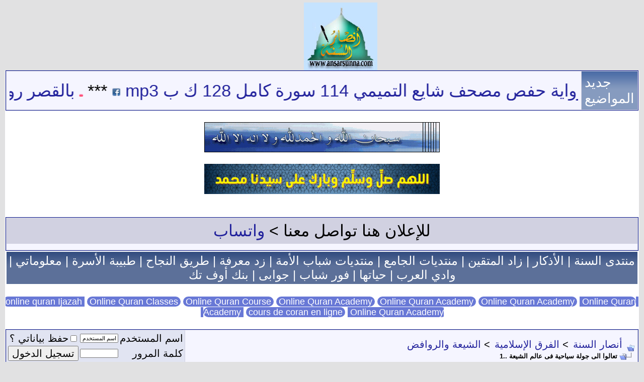

--- FILE ---
content_type: text/html; charset=windows-1256
request_url: https://www.ansarsunna.com/vb/showthread.php?t=2021
body_size: 13409
content:
<!DOCTYPE html PUBLIC "-//W3C//DTD XHTML 1.0 Transitional//EN" "http://www.w3.org/TR/xhtml1/DTD/xhtml1-transitional.dtd">
<html xmlns="http://www.w3.org/1999/xhtml" dir="rtl" lang="ar">
<head>
	<meta http-equiv="Content-Type" content="text/html; charset=windows-1256" />
<meta http-equiv="Page-Exit" content="BlendTrans(Duration=0)" /> <! كود زيادة السرعة>
<meta http-equiv="Page-Enter" content="BlendTrans(Duration=0)" /> <! كود زيادة السرعة>
<link hreflang="ar-sa" rel="alternate" href="https://www.ansarsunna.com" />


<meta name="generator" content="vBulletin 3.8.7" />

<meta name="keywords" content=" تعالوا  الى جولة سياحية فى عالم الشيعة ..1, منتدى،أنصار،السنة،المحمدية،رد،شبهات،منكري،القرآنيون،القرآنيين،حجية،السنة،الشيعة،الصوفية،العلمانيين،الملاحدة،الإلحاد،اللادينيون،اللادينيين،اللادينية،النصرانية،اليهودية،التنصير،الأقباط" />
<meta name="description" content=" تعالوا  الى جولة سياحية فى عالم الشيعة ..1 الشيعة والروافض" />


<!-- CSS Stylesheet -->
<style type="text/css" id="vbulletin_css">
/**
* vBulletin 3.8.7 CSS
* Style: 'موبايلي'; Style ID: 45
*/
@import url("clientscript/vbulletin_css/style-2440be01-00045.css");
</style>
<link rel="stylesheet" type="text/css" href="clientscript/vbulletin_important.css?v=387" />


<!-- / CSS Stylesheet -->

<script type="text/javascript" src="https://ajax.googleapis.com/ajax/libs/yui/2.7.0/build/yahoo-dom-event/yahoo-dom-event.js?v=387"></script>
<script type="text/javascript" src="https://ajax.googleapis.com/ajax/libs/yui/2.7.0/build/connection/connection-min.js?v=387"></script>
<script type="text/javascript">
<!--
var SESSIONURL = "s=f72446329a148b4b53f27ecacd2e383a&";
var SECURITYTOKEN = "guest";
var IMGDIR_MISC = "images/misc";
var vb_disable_ajax = parseInt("0", 10);
// -->
</script>
<script type="text/javascript" src="clientscript/vbulletin_global.js?v=387"></script>



	<link rel="alternate" type="application/rss+xml" title="أنصار السنة RSS Feed" href="external.php?type=RSS2" />
	
		<link rel="alternate" type="application/rss+xml" title="أنصار السنة - الشيعة والروافض - RSS Feed" href="external.php?type=RSS2&amp;forumids=45" />
	


<! كود ماركي تكبيرات العيد >
  <style>
    .marquee {
      width: 100%;
      white-space: nowrap;
      overflow: hidden;
      box-sizing: border-box;
      background-color: #78bf8b;
    }

    .marquee span {
      display: inline-block;
      padding-left: 100%;
      animation: marquee 50s linear infinite;
      color: #ffffff; /* لتحديد لون النص */
    }

    @keyframes marquee {
      0%   { transform: translateX(-100%); }
      100% { transform: translateX(100%); }
    }
  </style>


<! >
	<title> تعالوا  الى جولة سياحية فى عالم الشيعة ..1 - أنصار السنة</title>
	<script type="text/javascript" src="clientscript/vbulletin_post_loader.js?v=387"></script>
	<style type="text/css" id="vbulletin_showthread_css">
	<!--
	
	#links div { white-space: nowrap; }
	#links img { vertical-align: middle; }
	-->
	</style>
</head>
<body onload="">
<!-- logo -->
<table border="0" width="100%" cellpadding="0" cellspacing="0" align="center">
<tr>
	<td align=""><a href="index.php?s=f72446329a148b4b53f27ecacd2e383a">
	<center><img width="146" height="135" src="images/misc/vbulletin3_logo_white.gif" border="0" alt="أنصار السنة"  /></a></center>
	</td>
	<td align="left" id="header_right_cell">
		&nbsp;
	</td>
</tr>
</table>
<!-- /logo -->

<center><a href="https://www.ansarsunna.com/vb/">
<! img title="أنصار السنة" src="https://www.ansarsunna.com/vb/images/misc/vbulletin3_logo_white1.png" />
<! رمضان img width=100% src="https://www.ansarsunna.com/vb/images/misc/vbulletin3_logo_white1-ramadan.png" />
<! img width=95% src="https://www.ansarsunna.com/pics/eid.gif" />
<! img width=400  src="https://www.ansarsunna.com/pics/ansarsunna-eid-fitr.jpg" />
</a>

<a name="top"></a>


<!-- content table -->
<!-- open content container -->

<div align="center">
	<div class="page" style="width:100%; text-align:right">
		<div style="padding:0px 1px 0px 1px" align="right">






<!-- شريط آخر المواضيع بدون هاكات Start by:Support-Ar .com -->
<table class="tborder" cellpadding="6"  cellspacing="1" border="0" width="100%"  align="center" dir="ltr">
<tr>
    <td class="alt1">
<marquee onmouseover="this.stop();" onmouseout="this.start();" direction="right">
<div dir="rtl">
<script type="text/javascript" src="https://www.ansarsunna.com/vb/external.php?type=js"></script>
<script type="text/javascript">
var num_Of_Links = 10;
var threadLink = "https://www.ansarsunna.com/vb/showthread.php?t=";
for (i = 1; i <num_Of_Links; i++)
{    document.writeln('<img alt="جديد"  src="https://www.ansarsunna.com/pics/new.gif" title="جديد" width="8"  height="13" border="0" /> <a href="' + threadLink +  threads[i]["threadid"] + '.html" target="_blank">' +  threads[i]["title"] + '</a> <a rel="nofollow"  href="http://www.facebook.com/sharer.php?u=' + threadLink +  threads[i]["threadid"] + '.html" target="_blank"><img alt="شارك  اصدقائك" src="https://www.ansarsunna.com/pics/facebook.gif" title="شارك  اصدقائك" width="18" height="18" border="0" /></a> *** ');}
</script></div></marquee>
        </td>
    <td class="tcat" style="width: 80px">
جديد المواضيع
    </td>
</tr>
</table>
<!-- شريط آخر المواضيع بدون هاكات End by:Support-Ar .com -->

<center><br>
<img src="https://www.ansarsunna.com/sobhan.gif"/><br><br>
<img src="https://www.ansarsunna.com/sala-nabi.gif"/><br><br>


</center>
<div><br><b>
<table class="tborder" cellpadding="6" cellspacing="1" border="0" width="100%" align="center">
<tr><td align="center">
للإعلان هنا تواصل معنا > <a href="https://wa.me/201023128568" title="واتساب">واتساب</a></td></tr>

<tr><td class="alt1" align="center"><font size=4><center>

</center>
</font>
</td></tr></table></b></div>

<center><table>
<tr><td class="thead" align="center">
<font size=5>
<a href="https://alsonah.org/" title="منتدى السنة" target="_blank">منتدى السنة</a><! /> |
<a href="https://alazkar.net/" title="الأذكار" target=_blanck>الأذكار</a> | 
<a href="https://www.zmislamic.com/" rel="dofollow" title="شبكة زاد المتقين الإسلامية" target="_blank">زاد المتقين</a> | 
<a href="http://aljame3.net/" rel="dofollow" title="منتديات الجامع" target="_blank">منتديات الجامع</a> | 
<a href="http://www.shbaboma.com/vb/" target="_blanck" title="شباب الأمة">منتديات شباب الأمة</a> |  
<a href="https://ma3rfh.com/" rel="dofollow"  title="موقع زد معرفة" target="_blanck">زد معرفة</a> | 
<a href="https://alnaja7.org/" rel="dofollow" title="طريق النجاح" target="_blank">طريق النجاح</a> | 
<a href="https://msdoctor.net/" title="طبيبة الأسرة" target="_blank">طبيبة الأسرة</a> | 
<a href="https://m3lomatty.com" rel="dofollow" title="معلوماتي" target="_blank">معلوماتي</a> | 
<a href="https://ouadilarab.com/" title="وادي العرب" target="_blank">وادي العرب</a><! /> | 
<a href="https://hyatuha.org/" title="موقع حياتها" target="_blank">حياتها</a> | 
<a href="https://4shbab.com/" rel=dofollow title="فور شباب" target=_blank>فور شباب</a> | 
<a href="https://jaawabi.com/" rel=dofollow title="جوابي" target=_blank>جوابى</a> | 
<a href="https://www.bankoftec.com/" rel=dofollow title="بنك أوف تك" target=_blank>بنك أوف تك</a>
</font>
</td></tr></table><br>
<font size=4>

<a style="background-color: #6878d6; color: white; border-radius: 50px;" href="https://elfurqanacademy.com/courses/get-ijazah-online/" title="online quran Ijazah" target="_blank">&nbsp;online quran Ijazah&nbsp;</a><! 10-1-2026/ 1M/ 2F/ W- 966542718812>
<a style="background-color: #6878d6; color: white; border-radius: 50px;" href="https://blqlm.net/" title="Online Quran Classes" target="_blank">&nbsp;Online Quran Classes&nbsp;</a><! 10-1-2026/ 1M/ 2F/ W- 966542718812>
<a style="background-color: #6878d6; color: white; border-radius: 50px;" href="https://almustafaquran.com/" title="Online Quran Course" target="_blank">&nbsp;Online Quran Course&nbsp;</a><! 10-1-2026/ 1M/ 2F/ W- 966542718812>
<a style="background-color: #6878d6; color: white; border-radius: 50px;" href="https://egypt-tilawat.com/" title="Online Quran Academy" target="_blank">&nbsp;Online Quran Academy&nbsp;</a><! 10-1-2026/ 1M/ 2F/ W- 966542718812>
<a style="background-color: #6878d6; color: white; border-radius: 50px;" href="https://surahacademy.com/" title="Online Quran Academy" target="_blank">&nbsp;Online Quran Academy&nbsp;</a><! 10-1-2026/ 1M/ 2F/ W- 966542718812>
<a style="background-color: #6878d6; color: white; border-radius: 50px;" href="https://www.fajralquran.com/" title="Online Quran Academy" target="_blank">&nbsp;Online Quran Academy&nbsp;</a><! 10-1-2026/ 1M/ 2F/ W- 966542718812>
<a style="background-color: #6878d6; color: white; border-radius: 50px;" href="https://easytajweedacademy.com/" title="Online Quran Academy" target="_blank">&nbsp;Online Quran Academy&nbsp;</a><! 10-1-2026/ 1M/ 2F/ W- 966542718812>
<a style="background-color: #6878d6; color: white; border-radius: 50px;" href="https://lumiere-coranique.com/" title="cours de coran en ligne" target="_blank">&nbsp;cours de coran en ligne&nbsp;</a><! 10-1-2026/ 1M/ 2F/ W- 966542718812>
<a style="background-color: #6878d6; color: white; border-radius: 50px;" href="https://noorquran.net/" title="Online Quran Academy" target="_blank">&nbsp;Online Quran Academy&nbsp;</a><! 10-1-2026/ 1M/ 2F/ W- 966542718812></font><br>



</center>

<br />

<!-- breadcrumb, login, pm info -->
<table class="tborder" cellpadding="6" cellspacing="1" border="0" width="100%" align="center">
<tr>
	<td class="alt1" width="100%">
		
			<table cellpadding="0" cellspacing="0" border="0">
			<tr valign="bottom">
				<td><a href="#" onclick="history.back(1); return false;"><img src="images/misc/navbits_start.gif" alt="العودة" border="0" /></a></td>
				<td>&nbsp;</td>
				<td width="100%"><span class="navbar"><a href="index.php?s=f72446329a148b4b53f27ecacd2e383a" accesskey="1">أنصار السنة</a></span> 
	<span class="navbar">&gt; <a href="forumdisplay.php?s=f72446329a148b4b53f27ecacd2e383a&amp;f=63">الفرق الإسلامية</a></span>


	<span class="navbar">&gt; <a href="forumdisplay.php?s=f72446329a148b4b53f27ecacd2e383a&amp;f=45">الشيعة والروافض</a></span>

</td>
			</tr>
			<tr>
				<td class="navbar" style="font-size:10pt; padding-top:1px" colspan="3"><a href="/vb/showthread.php?t=2021"><img class="inlineimg" src="images/misc/navbits_finallink_rtl.gif" alt="تحديث الصفحة" border="0" /></a> <strong>
	 تعالوا  الى جولة سياحية فى عالم الشيعة ..1

</strong></td>
			</tr>
			</table>
		
	</td>

	<td class="alt2" nowrap="nowrap" style="padding:0px">
		<!-- login form -->
		<form action="login.php?do=login" method="post" onsubmit="md5hash(vb_login_password, vb_login_md5password, vb_login_md5password_utf, 0)">
		<script type="text/javascript" src="clientscript/vbulletin_md5.js?v=387"></script>
		<table cellpadding="0" cellspacing="3" border="0">
		<tr>
			<td class="smallfont" style="white-space: nowrap;"><label for="navbar_username">اسم المستخدم</label></td>
			<td><input type="text" class="bginput" style="font-size: 11px" name="vb_login_username" id="navbar_username" size="10" accesskey="u" tabindex="101" value="اسم المستخدم" onfocus="if (this.value == 'اسم المستخدم') this.value = '';" /></td>
			<td class="smallfont" nowrap="nowrap"><label for="cb_cookieuser_navbar"><input type="checkbox" name="cookieuser" value="1" tabindex="103" id="cb_cookieuser_navbar" accesskey="c" />حفظ بياناتي ؟</label></td>
		</tr>
		<tr>
			<td class="smallfont"><label for="navbar_password">كلمة المرور</label></td>
			<td><input type="password" class="bginput" style="font-size: 11px" name="vb_login_password" id="navbar_password" size="10" tabindex="102" /></td>
			<td><input type="submit" class="button" value="تسجيل الدخول" tabindex="104" title="ادخل اسم العضو وكلمة المرور الخاصة بك في الحقول المجاورة لتسجيل الدخول, أو اضغط على رابط 'التسجيل' لإنشاء حساب خاص بك." accesskey="s" /></td>
		</tr>
		</table>
		<input type="hidden" name="s" value="f72446329a148b4b53f27ecacd2e383a" />
		<input type="hidden" name="securitytoken" value="guest" />
		<input type="hidden" name="do" value="login" />
		<input type="hidden" name="vb_login_md5password" />
		<input type="hidden" name="vb_login_md5password_utf" />
		</form>
		<!-- / login form -->
	</td>

</tr>
</table>
<!-- / breadcrumb, login, pm info -->

<!-- nav buttons bar -->
<div class="tborder" style="padding:1px; border-top-width:0px">
	<table cellpadding="0" cellspacing="0" border="0" width="100%" align="center">
	<tr align="center">
		
		
			<td class="vbmenu_control"><a href="register.php?s=f72446329a148b4b53f27ecacd2e383a" rel="nofollow">التسجيل</a></td>
		
		
		
		
			
			
		
		
			

		
		
		
		</tr>
	</table>
</div>
<!-- / nav buttons bar -->

<br />















<a name="poststop" id="poststop"></a>

<!-- controls above postbits -->
<table cellpadding="0" cellspacing="0" border="0" width="100%" style="margin-bottom:3px">
<tr valign="bottom">
	
		<td class="smallfont"><a href="newreply.php?s=f72446329a148b4b53f27ecacd2e383a&amp;do=newreply&amp;noquote=1&amp;p=11138" rel="nofollow"><img src="images/buttons/reply.gif" alt="إضافة رد" border="0" /></a></td>
	
	
</tr>
</table>
<!-- / controls above postbits -->

<!-- toolbar -->
<table class="tborder" cellpadding="6" cellspacing="1" border="0" width="100%" align="center" style="border-bottom-width:0px">
<tr>
	<td class="tcat" width="100%">
		<div class="smallfont">
		
		&nbsp;
		</div>
	</td>
	<td class="vbmenu_control" id="threadtools" nowrap="nowrap">
		<a href="#goto_threadtools">أدوات الموضوع</a>
		
	</td>
	
	
	

	

</tr>
</table>
<!-- / toolbar -->



<!-- end content table -->

		</div>
	</div>
</div>

<!-- / close content container -->
<!-- / end content table -->





<div id="posts"><!-- post #11138 -->

	<!-- open content container -->

<div align="center">
	<div class="page" style="width:100%; text-align:right">
		<div style="padding:0px 1px 0px 1px" align="right">

	<div id="edit11138" style="padding:0px 0px 6px 0px">
	<!-- this is not the last post shown on the page -->



<table class="tborder" id="post11138" cellpadding="6" cellspacing="1" border="0" width="100%" align="center">
<tr>
	<td class="thead" >
		<div class="normal" style="float:left">
			&nbsp;
			#<a href="showpost.php?s=f72446329a148b4b53f27ecacd2e383a&amp;p=11138&amp;postcount=1" target="new" rel="nofollow" id="postcount11138" name="1"><strong>1</strong></a> &nbsp;
			
			
			
			
			
		</div>

		<div class="normal">
			<!-- status icon and date -->
			<a name="post11138"><img class="inlineimg" src="images/statusicon/post_old.gif" alt="قديم" border="0" /></a>
			
				2009-06-14, 06:51 PM
			
			
			<!-- / status icon and date -->
		</div>
	</td>
</tr>
<tr>
	<td class="alt2" style="padding:0px">
		<!-- user info -->
		<table cellpadding="0" cellspacing="6" border="0" width="100%">
		<tr>
			
			<td nowrap="nowrap">

				<div id="postmenu_11138">
					
					<a class="bigusername" href="member.php?s=f72446329a148b4b53f27ecacd2e383a&amp;u=1543">عبد الله بوراي</a>
					<img class="inlineimg" src="images/statusicon/user_offline.gif" alt="عبد الله بوراي غير متواجد حالياً" border="0" />


					<script type="text/javascript"> vbmenu_register("postmenu_11138", true); </script>
					
				</div>

				<div class="smallfont"><center><b><font color=green size=2> عضو متميز بمنتدى أنصار السنة</font></b></center></div>
				
				

			</td>
			<td width="100%">&nbsp;</td>
			<td valign="top" nowrap="nowrap">

				<div class="smallfont">
					<div>تاريخ التسجيل: 2009-04-27</div>
					
					
					<div>
						المشاركات: 658
					</div>
					
					
					
					
					<div>    </div>
				</div>

			</td>
		</tr>
		</table>
		<!-- / user info -->
	</td>
</tr>
<tr>
	
	<td class="alt1" id="td_post_11138">
		
	<!-- message, attachments, sig -->

		

		
			<!-- icon and title -->
			<div class="smallfont">
				<img class="inlineimg" src="images/icons/icon1.gif" alt="افتراضي" border="0" />
				<strong>تعالوا  الى جولة سياحية فى عالم الشيعة ..1</strong>
			</div>
			<hr size="1" style="color:#D1D1E1; background-color:#D1D1E1" />
			<!-- / icon and title -->
		

		<!-- message -->
		<div id="post_message_11138">
			
			<div align="center"><font face="Arial Black"><font size="6"><font color="indigo">الجولة الأولى </font></font></font><br />
<font face="Traditional Arabic"><font face="Arial Black"><font size="6"><font color="indigo">فى</font></font></font></font><br />
<font color="indigo"><font size="6"><font face="Arial Black"> الحسينيات&lt;?xml:namespace prefix = o ns = &quot;urn:schemas-microsoft-com:office:office&quot; /&gt;&lt;o:p&gt;&lt;/o:p&gt;</font></font></font></div><font face="Traditional Arabic"><font face="Arial Black"><font size="6"><font color="indigo">وهي أماكن لإقامة التعازي والنياحة على الموتى واللطم في بعض المواسم ، وما يتبع ذلك من الأطعمة والأشربة والدخان! دون مراعاة لهيبة  الحسين (ع) خصوصا فقد نصبت فيها الكراسي ووضعت (القنفث) </font></font></font></font><a href="http://www.ansarsunna.com/vb/newthread.php?do=newthread&amp;f=45#_ftn1" target="_blank"><font face="Times New Roman"><u><font face="Arial Black"><font size="6"><font color="indigo">[1]</font></font></font></u></font></a><font face="Traditional Arabic"><font color="indigo"><font size="6"><font face="Arial Black"> كأنها أماكن استراحة تقضى فيها الأوقات وتتبادل أحاديث السمر ويتناول الطعام والشراب ويحرق الدخان وتدخل بعضها فتشعر كأنك في مقهى !  &lt;o:p&gt;&lt;/o:p&gt;</font></font></font></font><br />
<div align="center"><font color="indigo"><font size="6"><font face="Arial Black">المساجد</font></font></font><br />
<font color="indigo"><font size="6"><font face="Arial Black">2&lt;o:p&gt;&lt;/o:p&gt;</font></font></font></div><font face="Traditional Arabic"><font color="indigo"><font size="6"><font face="Arial Black"> لا جمعة ولا جماعة فيها على الأغلب ، والأذان لا يرفع منها إلا ثلاث مرات فقط . &lt;o:p&gt;&lt;/o:p&gt;</font></font></font></font><br />
<font face="Traditional Arabic"><font color="indigo"><font size="6"><font face="Arial Black">وهكذا أمست المساجد مجرد هياكل معطلة عن المقصد الذي من أجله أمر الله أن تبنى وأذن أن ترفع !&lt;o:p&gt;&lt;/o:p&gt;</font></font></font></font><br />
<br />
&lt;HR align=left width=&quot;33%&quot; SIZE=1&gt;<a href="http://www.ansarsunna.com/vb/newthread.php?do=newthread&amp;f=45#_ftnref1" target="_blank"><font face="Times New Roman"><u><font face="Times New Roman"><font size="6">[1]</font></font></u></font></a><font face="Times New Roman"><font face="Times New Roman"><font size="6"> - جمع قنفة اي الكرسى الكبير بالتركية</font></font></font>
		</div>
		<!-- / message -->

		

		
		

		

		

		

		<div style="margin-top: 10px" align="left">
			<!-- controls -->
			
			
			
				<a href="newreply.php?s=f72446329a148b4b53f27ecacd2e383a&amp;do=newreply&amp;p=11138" rel="nofollow"><img src="images/buttons/quote.gif" alt="رد مع اقتباس" border="0" /></a>
			
			
			
			
			
			
			
				
			
			
			<!-- / controls -->
		</div>

	<!-- message, attachments, sig -->

	</td>
</tr>
</table>


<!-- post 11138 popup menu -->
<div class="vbmenu_popup" id="postmenu_11138_menu" style="display:none;">
	<table cellpadding="4" cellspacing="1" border="0">
	<tr>
		<td class="thead">عبد الله بوراي</td>
	</tr>
	
		<tr><td class="vbmenu_option"><a href="member.php?s=f72446329a148b4b53f27ecacd2e383a&amp;u=1543">مشاهدة ملفه الشخصي</a></td></tr>
	
	
		<tr><td class="vbmenu_option"><a href="private.php?s=f72446329a148b4b53f27ecacd2e383a&amp;do=newpm&amp;u=1543" rel="nofollow">إرسال رسالة خاصة إلى عبد الله بوراي</a></td></tr>
	
	
	
	
		<tr><td class="vbmenu_option"><a href="search.php?s=f72446329a148b4b53f27ecacd2e383a&amp;do=finduser&amp;u=1543" rel="nofollow">البحث عن المشاركات التي كتبها عبد الله بوراي</a></td></tr>
	
	
	
	</table>
</div>
<!-- / post 11138 popup menu -->


	</div>
	
		</div>
	</div>
</div>

<!-- / close content container -->

<!-- / post #11138 --><!-- post #11139 -->

	<!-- open content container -->

<div align="center">
	<div class="page" style="width:100%; text-align:right">
		<div style="padding:0px 1px 0px 1px" align="right">

	<div id="edit11139" style="padding:0px 0px 6px 0px">
	<!-- this is not the last post shown on the page -->



<table class="tborder" id="post11139" cellpadding="6" cellspacing="1" border="0" width="100%" align="center">
<tr>
	<td class="thead" >
		<div class="normal" style="float:left">
			&nbsp;
			#<a href="showpost.php?s=f72446329a148b4b53f27ecacd2e383a&amp;p=11139&amp;postcount=2" target="new" rel="nofollow" id="postcount11139" name="2"><strong>2</strong></a> &nbsp;
			
			
			
			
			
		</div>

		<div class="normal">
			<!-- status icon and date -->
			<a name="post11139"><img class="inlineimg" src="images/statusicon/post_old.gif" alt="قديم" border="0" /></a>
			
				2009-06-14, 06:54 PM
			
			
			<!-- / status icon and date -->
		</div>
	</td>
</tr>
<tr>
	<td class="alt2" style="padding:0px">
		<!-- user info -->
		<table cellpadding="0" cellspacing="6" border="0" width="100%">
		<tr>
			
			<td nowrap="nowrap">

				<div id="postmenu_11139">
					
					<a class="bigusername" href="member.php?s=f72446329a148b4b53f27ecacd2e383a&amp;u=1294">see</a>
					<img class="inlineimg" src="images/statusicon/user_offline.gif" alt="see غير متواجد حالياً" border="0" />


					<script type="text/javascript"> vbmenu_register("postmenu_11139", true); </script>
					
				</div>

				<div class="smallfont"><center><b><font color=green size=2> عضو متميز بمنتدى أنصار السنة</font></b></center></div>
				
				

			</td>
			<td width="100%">&nbsp;</td>
			<td valign="top" nowrap="nowrap">

				<div class="smallfont">
					<div>تاريخ التسجيل: 2009-03-22</div>
					<div>المكان: الغربه</div>
					
					<div>
						المشاركات: 1,647
					</div>
					
					
					
					
					<div>    </div>
				</div>

			</td>
		</tr>
		</table>
		<!-- / user info -->
	</td>
</tr>
<tr>
	
	<td class="alt1" id="td_post_11139">
		
	<!-- message, attachments, sig -->

		

		
			<!-- icon and title -->
			<div class="smallfont">
				<img class="inlineimg" src="images/icons/icon1.gif" alt="افتراضي" border="0" />
				
			</div>
			<hr size="1" style="color:#D1D1E1; background-color:#D1D1E1" />
			<!-- / icon and title -->
		

		<!-- message -->
		<div id="post_message_11139">
			
			<div style="margin:20px; margin-top:5px; ">
	<div class="smallfont" style="margin-bottom:2px">اقتباس:</div>
	<table cellpadding="6" cellspacing="0" border="0" width="100%">
	<tr>
		<td class="alt2" style="border:1px inset">
			
				<div>
					المشاركة الأصلية كتبت بواسطة عبد الله بوراي
					<a href="showthread.php?s=f72446329a148b4b53f27ecacd2e383a&amp;p=11138#post11138" rel="nofollow"><img class="inlineimg" src="images/buttons/viewpost.gif" border="0" alt="مشاهدة المشاركة" /></a>
				</div>
				<div style="font-style:italic"><div align="center"><font face="Arial Black"><font size="6"><font color="indigo">الجولة الأولى </font></font></font><br />
<font face="Traditional Arabic"><font face="Arial Black"><font size="6"><font color="indigo">فى</font></font></font></font><br />
<font color="indigo"><font size="6"><font face="Arial Black"> الحسينيات&lt;o:p&gt;&lt;/o:p&gt;</font></font></font></div><font face="Traditional Arabic"><font face="Arial Black"><font size="6"><font color="indigo">وهي أماكن لإقامة التعازي والنياحة على الموتى واللطم في بعض المواسم ، وما يتبع ذلك من الأطعمة والأشربة والدخان! دون مراعاة لهيبة  الحسين (ع) خصوصا فقد نصبت فيها الكراسي ووضعت (القنفث) </font></font></font></font><a href="http://www.ansarsunna.com/vb/newthread.php?do=newthread&amp;f=45#_ftn1" target="_blank"><font face="Times New Roman"><u><font face="Arial Black"><font size="6"><font color="indigo">[1]</font></font></font></u></font></a><font face="Traditional Arabic"><font color="indigo"><font size="6"><font face="Arial Black"> كأنها أماكن استراحة تقضى فيها الأوقات وتتبادل أحاديث السمر ويتناول الطعام والشراب ويحرق الدخان وتدخل بعضها فتشعر كأنك في مقهى !  &lt;o:p&gt;&lt;/o:p&gt;</font></font></font></font><br />
<div align="center"><font color="indigo"><font size="6"><font face="Arial Black">المساجد</font></font></font><br />
<font color="indigo"><font size="6"><font face="Arial Black">2&lt;o:p&gt;&lt;/o:p&gt;</font></font></font></div><font face="Traditional Arabic"><font color="indigo"><font size="6"><font face="Arial Black"> لا جمعة ولا جماعة فيها على الأغلب ، والأذان لا يرفع منها إلا ثلاث مرات فقط . &lt;o:p&gt;&lt;/o:p&gt;</font></font></font></font><br />
<font face="Traditional Arabic"><font color="indigo"><font size="6"><font face="Arial Black">وهكذا أمست المساجد مجرد هياكل معطلة عن المقصد الذي من أجله أمر الله أن تبنى وأذن أن ترفع !&lt;o:p&gt;&lt;/o:p&gt;</font></font></font></font><br />
<br />
&lt;hr size=&quot;1&quot; width=&quot;33%&quot; align=&quot;left&quot;&gt;<a href="http://www.ansarsunna.com/vb/newthread.php?do=newthread&amp;f=45#_ftnref1" target="_blank"><font face="Times New Roman"><u><font face="Times New Roman"><font size="6">[1]</font></font></u></font></a><font face="Times New Roman"><font face="Times New Roman"><font size="6"> - جمع قنفة اي الكرسى الكبير بالتركية</font></font></font></div>
			
		</td>
	</tr>
	</table>
</div><div align="center"><font size="5"><font color="Red">شوكوزال عبد الله بوراي</font></font><br />
<font size="5"><font color="Red">وتعني منتاز عبدالله بتركي</font></font><br />
</div>
		</div>
		<!-- / message -->

		

		
		

		
		<!-- sig -->
			<div>
				__________________<br />
				[SIGPIC][/SIGPIC]<font color="DarkGreen">[align=center]قل للئيم الشاتم الصحابه....ياابن الخنا جهراً ولا تهابه<br />
السابقون الاولون كالسحابه....تغيث بلقعاً تهرها كلابه<br />
الفاتحون الغر أسود الغابه....الله راضٍ عنهم ولتقرؤا كتابه<br />
[/align]</font>
			</div>
		<!-- / sig -->
		

		

		

		<div style="margin-top: 10px" align="left">
			<!-- controls -->
			
			
			
				<a href="newreply.php?s=f72446329a148b4b53f27ecacd2e383a&amp;do=newreply&amp;p=11139" rel="nofollow"><img src="images/buttons/quote.gif" alt="رد مع اقتباس" border="0" /></a>
			
			
			
			
			
			
			
				
			
			
			<!-- / controls -->
		</div>

	<!-- message, attachments, sig -->

	</td>
</tr>
</table>


<!-- post 11139 popup menu -->
<div class="vbmenu_popup" id="postmenu_11139_menu" style="display:none;">
	<table cellpadding="4" cellspacing="1" border="0">
	<tr>
		<td class="thead">see</td>
	</tr>
	
		<tr><td class="vbmenu_option"><a href="member.php?s=f72446329a148b4b53f27ecacd2e383a&amp;u=1294">مشاهدة ملفه الشخصي</a></td></tr>
	
	
		<tr><td class="vbmenu_option"><a href="private.php?s=f72446329a148b4b53f27ecacd2e383a&amp;do=newpm&amp;u=1294" rel="nofollow">إرسال رسالة خاصة إلى see</a></td></tr>
	
	
	
		<tr><td class="vbmenu_option"><a href="http://www.ansarsunna.com">زيارة موقع see المفضل</a></td></tr>
	
	
		<tr><td class="vbmenu_option"><a href="search.php?s=f72446329a148b4b53f27ecacd2e383a&amp;do=finduser&amp;u=1294" rel="nofollow">البحث عن المشاركات التي كتبها see</a></td></tr>
	
	
	
	</table>
</div>
<!-- / post 11139 popup menu -->


	</div>
	
		</div>
	</div>
</div>

<!-- / close content container -->

<!-- / post #11139 --><!-- post #11141 -->

	<!-- open content container -->

<div align="center">
	<div class="page" style="width:100%; text-align:right">
		<div style="padding:0px 1px 0px 1px" align="right">

	<div id="edit11141" style="padding:0px 0px 6px 0px">
	<!-- this is not the last post shown on the page -->



<table class="tborder" id="post11141" cellpadding="6" cellspacing="1" border="0" width="100%" align="center">
<tr>
	<td class="thead" >
		<div class="normal" style="float:left">
			&nbsp;
			#<a href="showpost.php?s=f72446329a148b4b53f27ecacd2e383a&amp;p=11141&amp;postcount=3" target="new" rel="nofollow" id="postcount11141" name="3"><strong>3</strong></a> &nbsp;
			
			
			
			
			
		</div>

		<div class="normal">
			<!-- status icon and date -->
			<a name="post11141"><img class="inlineimg" src="images/statusicon/post_old.gif" alt="قديم" border="0" /></a>
			
				2009-06-14, 07:04 PM
			
			
			<!-- / status icon and date -->
		</div>
	</td>
</tr>
<tr>
	<td class="alt2" style="padding:0px">
		<!-- user info -->
		<table cellpadding="0" cellspacing="6" border="0" width="100%">
		<tr>
			
			<td nowrap="nowrap">

				<div id="postmenu_11141">
					
					<a class="bigusername" href="member.php?s=f72446329a148b4b53f27ecacd2e383a&amp;u=1543">عبد الله بوراي</a>
					<img class="inlineimg" src="images/statusicon/user_offline.gif" alt="عبد الله بوراي غير متواجد حالياً" border="0" />


					<script type="text/javascript"> vbmenu_register("postmenu_11141", true); </script>
					
				</div>

				<div class="smallfont"><center><b><font color=green size=2> عضو متميز بمنتدى أنصار السنة</font></b></center></div>
				
				

			</td>
			<td width="100%">&nbsp;</td>
			<td valign="top" nowrap="nowrap">

				<div class="smallfont">
					<div>تاريخ التسجيل: 2009-04-27</div>
					
					
					<div>
						المشاركات: 658
					</div>
					
					
					
					
					<div>    </div>
				</div>

			</td>
		</tr>
		</table>
		<!-- / user info -->
	</td>
</tr>
<tr>
	
	<td class="alt1" id="td_post_11141">
		
	<!-- message, attachments, sig -->

		

		
			<!-- icon and title -->
			<div class="smallfont">
				<img class="inlineimg" src="images/icons/icon1.gif" alt="افتراضي" border="0" />
				
			</div>
			<hr size="1" style="color:#D1D1E1; background-color:#D1D1E1" />
			<!-- / icon and title -->
		

		<!-- message -->
		<div id="post_message_11141">
			
			<div style="margin:20px; margin-top:5px; ">
	<div class="smallfont" style="margin-bottom:2px">اقتباس:</div>
	<table cellpadding="6" cellspacing="0" border="0" width="100%">
	<tr>
		<td class="alt2" style="border:1px inset">
			
				<div>
					المشاركة الأصلية كتبت بواسطة see
					<a href="showthread.php?s=f72446329a148b4b53f27ecacd2e383a&amp;p=11139#post11139" rel="nofollow"><img class="inlineimg" src="images/buttons/viewpost.gif" border="0" alt="مشاهدة المشاركة" /></a>
				</div>
				<div style="font-style:italic"><div align="center"><font size="5"><font color="red">شوكوزال عبد الله بوراي</font></font><br />
<br />
<font size="5"><font color="red">وتعني منتاز عبدالله بتركي</font></font></div></div>
			
		</td>
	</tr>
	</table>
</div><font size="7"><font color="darkgreen"> ثانميرث</font></font> <font size="6"><font color="navy">(=</font><b><font color="navy">شكرا بالأمازيغية</font></b></font>)
		</div>
		<!-- / message -->

		

		
		

		

		

		

		<div style="margin-top: 10px" align="left">
			<!-- controls -->
			
			
			
				<a href="newreply.php?s=f72446329a148b4b53f27ecacd2e383a&amp;do=newreply&amp;p=11141" rel="nofollow"><img src="images/buttons/quote.gif" alt="رد مع اقتباس" border="0" /></a>
			
			
			
			
			
			
			
				
			
			
			<!-- / controls -->
		</div>

	<!-- message, attachments, sig -->

	</td>
</tr>
</table>


<!-- post 11141 popup menu -->
<div class="vbmenu_popup" id="postmenu_11141_menu" style="display:none;">
	<table cellpadding="4" cellspacing="1" border="0">
	<tr>
		<td class="thead">عبد الله بوراي</td>
	</tr>
	
		<tr><td class="vbmenu_option"><a href="member.php?s=f72446329a148b4b53f27ecacd2e383a&amp;u=1543">مشاهدة ملفه الشخصي</a></td></tr>
	
	
		<tr><td class="vbmenu_option"><a href="private.php?s=f72446329a148b4b53f27ecacd2e383a&amp;do=newpm&amp;u=1543" rel="nofollow">إرسال رسالة خاصة إلى عبد الله بوراي</a></td></tr>
	
	
	
	
		<tr><td class="vbmenu_option"><a href="search.php?s=f72446329a148b4b53f27ecacd2e383a&amp;do=finduser&amp;u=1543" rel="nofollow">البحث عن المشاركات التي كتبها عبد الله بوراي</a></td></tr>
	
	
	
	</table>
</div>
<!-- / post 11141 popup menu -->


	</div>
	
		</div>
	</div>
</div>

<!-- / close content container -->

<!-- / post #11141 --><!-- post #11142 -->

	<!-- open content container -->

<div align="center">
	<div class="page" style="width:100%; text-align:right">
		<div style="padding:0px 1px 0px 1px" align="right">

	<div id="edit11142" style="padding:0px 0px 6px 0px">
	<!-- this is not the last post shown on the page -->



<table class="tborder" id="post11142" cellpadding="6" cellspacing="1" border="0" width="100%" align="center">
<tr>
	<td class="thead" >
		<div class="normal" style="float:left">
			&nbsp;
			#<a href="showpost.php?s=f72446329a148b4b53f27ecacd2e383a&amp;p=11142&amp;postcount=4" target="new" rel="nofollow" id="postcount11142" name="4"><strong>4</strong></a> &nbsp;
			
			
			
			
			
		</div>

		<div class="normal">
			<!-- status icon and date -->
			<a name="post11142"><img class="inlineimg" src="images/statusicon/post_old.gif" alt="قديم" border="0" /></a>
			
				2009-06-14, 07:08 PM
			
			
			<!-- / status icon and date -->
		</div>
	</td>
</tr>
<tr>
	<td class="alt2" style="padding:0px">
		<!-- user info -->
		<table cellpadding="0" cellspacing="6" border="0" width="100%">
		<tr>
			
			<td nowrap="nowrap">

				<div id="postmenu_11142">
					
					<a class="bigusername" href="member.php?s=f72446329a148b4b53f27ecacd2e383a&amp;u=1489">أبوتميم</a>
					<img class="inlineimg" src="images/statusicon/user_offline.gif" alt="أبوتميم غير متواجد حالياً" border="0" />


					<script type="text/javascript"> vbmenu_register("postmenu_11142", true); </script>
					
				</div>

				<div class="smallfont"><center><b><font color=green size=2> عضو متميز بمنتدى أنصار السنة</font></b></center></div>
				
				

			</td>
			<td width="100%">&nbsp;</td>
			<td valign="top" nowrap="nowrap">

				<div class="smallfont">
					<div>تاريخ التسجيل: 2009-04-22</div>
					<div>المكان: مدينة الرسول صلى الله عليه وسلم</div>
					
					<div>
						المشاركات: 1,363
					</div>
					
					
					
					
					<div>    </div>
				</div>

			</td>
		</tr>
		</table>
		<!-- / user info -->
	</td>
</tr>
<tr>
	
	<td class="alt1" id="td_post_11142">
		
	<!-- message, attachments, sig -->

		

		
			<!-- icon and title -->
			<div class="smallfont">
				<img class="inlineimg" src="images/icons/icon1.gif" alt="افتراضي" border="0" />
				
			</div>
			<hr size="1" style="color:#D1D1E1; background-color:#D1D1E1" />
			<!-- / icon and title -->
		

		<!-- message -->
		<div id="post_message_11142">
			
			<img src="images/smilies/bsmala.gif" border="0" alt="" title="بسم الله الرحمن الرحيم" class="inlineimg" /><br />
<img src="images/smilies/salam.gif" border="0" alt="" title="السلام عليكم ورحمة الله وبركاته" class="inlineimg" /><br />
<font size="6"><font color="blue">بارك الله فيكم ونفع بكم </font></font>
		</div>
		<!-- / message -->

		

		
		

		
		<!-- sig -->
			<div>
				__________________<br />
				<EMBED src="http://up.2sw2r.com/upswf/EdT20253.swf" quality=high loop=true menu=false WIDTH=470 HEIGHT=200 TYPE="application/x-shockwave-flash"</EMBED>
			</div>
		<!-- / sig -->
		

		

		

		<div style="margin-top: 10px" align="left">
			<!-- controls -->
			
			
			
				<a href="newreply.php?s=f72446329a148b4b53f27ecacd2e383a&amp;do=newreply&amp;p=11142" rel="nofollow"><img src="images/buttons/quote.gif" alt="رد مع اقتباس" border="0" /></a>
			
			
			
			
			
			
			
				
			
			
			<!-- / controls -->
		</div>

	<!-- message, attachments, sig -->

	</td>
</tr>
</table>


<!-- post 11142 popup menu -->
<div class="vbmenu_popup" id="postmenu_11142_menu" style="display:none;">
	<table cellpadding="4" cellspacing="1" border="0">
	<tr>
		<td class="thead">أبوتميم</td>
	</tr>
	
		<tr><td class="vbmenu_option"><a href="member.php?s=f72446329a148b4b53f27ecacd2e383a&amp;u=1489">مشاهدة ملفه الشخصي</a></td></tr>
	
	
		<tr><td class="vbmenu_option"><a href="private.php?s=f72446329a148b4b53f27ecacd2e383a&amp;do=newpm&amp;u=1489" rel="nofollow">إرسال رسالة خاصة إلى أبوتميم</a></td></tr>
	
	
	
	
		<tr><td class="vbmenu_option"><a href="search.php?s=f72446329a148b4b53f27ecacd2e383a&amp;do=finduser&amp;u=1489" rel="nofollow">البحث عن المشاركات التي كتبها أبوتميم</a></td></tr>
	
	
	
	</table>
</div>
<!-- / post 11142 popup menu -->


	</div>
	
		</div>
	</div>
</div>

<!-- / close content container -->

<!-- / post #11142 --><!-- post #11154 -->

	<!-- open content container -->

<div align="center">
	<div class="page" style="width:100%; text-align:right">
		<div style="padding:0px 1px 0px 1px" align="right">

	<div id="edit11154" style="padding:0px 0px 6px 0px">
	



<table class="tborder" id="post11154" cellpadding="6" cellspacing="1" border="0" width="100%" align="center">
<tr>
	<td class="thead" >
		<div class="normal" style="float:left">
			&nbsp;
			#<a href="showpost.php?s=f72446329a148b4b53f27ecacd2e383a&amp;p=11154&amp;postcount=5" target="new" rel="nofollow" id="postcount11154" name="5"><strong>5</strong></a> &nbsp;
			
			
			
			
			
		</div>

		<div class="normal">
			<!-- status icon and date -->
			<a name="post11154"><img class="inlineimg" src="images/statusicon/post_old.gif" alt="قديم" border="0" /></a>
			
				2009-06-14, 08:03 PM
			
			
			<!-- / status icon and date -->
		</div>
	</td>
</tr>
<tr>
	<td class="alt2" style="padding:0px">
		<!-- user info -->
		<table cellpadding="0" cellspacing="6" border="0" width="100%">
		<tr>
			
			<td nowrap="nowrap">

				<div id="postmenu_11154">
					
					<a class="bigusername" href="member.php?s=f72446329a148b4b53f27ecacd2e383a&amp;u=2199">كمال الدين عباس</a>
					<img class="inlineimg" src="images/statusicon/user_offline.gif" alt="كمال الدين عباس غير متواجد حالياً" border="0" />


					<script type="text/javascript"> vbmenu_register("postmenu_11154", true); </script>
					
				</div>

				<div class="smallfont"><center><b><font color=green size=2> عضو فعال بمنتدى أنصار السنة</font></b></center></div>
				
				

			</td>
			<td width="100%">&nbsp;</td>
			<td valign="top" nowrap="nowrap">

				<div class="smallfont">
					<div>تاريخ التسجيل: 2009-06-14</div>
					
					
					<div>
						المشاركات: 71
					</div>
					
					
					
					
					<div>    </div>
				</div>

			</td>
		</tr>
		</table>
		<!-- / user info -->
	</td>
</tr>
<tr>
	
	<td class="alt1" id="td_post_11154">
		
	<!-- message, attachments, sig -->

		

		
			<!-- icon and title -->
			<div class="smallfont">
				<img class="inlineimg" src="images/icons/icon1.gif" alt="افتراضي" border="0" />
				
			</div>
			<hr size="1" style="color:#D1D1E1; background-color:#D1D1E1" />
			<!-- / icon and title -->
		

		<!-- message -->
		<div id="post_message_11154">
			
			<font face="Arial"><font size="6">أستاذ عبدالله</font></font><br />
 <br />
<font face="Arial"><font size="6">هل تعلم انني لم اكن أعرف الشيعه الا بعد أن أغتربت(عمل بالخليج)..وأسأل الله أن يبعد الشيعه عن الخليج..</font></font><br />
 <br />
<font face="Arial"><font size="6">ماهؤلاء..أعتقد أن الشيعه مثل الصوفيه..أقوام مسحورون</font></font><br />
 <br />
<font face="Arial"><font size="6">أو مجانين</font></font><br />
 <br />
<font face="Arial"><font size="6">لأن مايفعلون لايقبله عاااقل</font></font><br />
 <br />
<font face="Arial"><font size="6">أعوذ بالله من الشيعه والصوفيه</font></font><br />
 <br />
<font face="Arial"><font size="6">شكرااااا</font></font>
		</div>
		<!-- / message -->

		

		
		

		

		

		

		<div style="margin-top: 10px" align="left">
			<!-- controls -->
			
			
			
				<a href="newreply.php?s=f72446329a148b4b53f27ecacd2e383a&amp;do=newreply&amp;p=11154" rel="nofollow"><img src="images/buttons/quote.gif" alt="رد مع اقتباس" border="0" /></a>
			
			
			
			
			
			
			
				
			
			
			<!-- / controls -->
		</div>

	<!-- message, attachments, sig -->

	</td>
</tr>
</table>


<!-- post 11154 popup menu -->
<div class="vbmenu_popup" id="postmenu_11154_menu" style="display:none;">
	<table cellpadding="4" cellspacing="1" border="0">
	<tr>
		<td class="thead">كمال الدين عباس</td>
	</tr>
	
		<tr><td class="vbmenu_option"><a href="member.php?s=f72446329a148b4b53f27ecacd2e383a&amp;u=2199">مشاهدة ملفه الشخصي</a></td></tr>
	
	
		<tr><td class="vbmenu_option"><a href="private.php?s=f72446329a148b4b53f27ecacd2e383a&amp;do=newpm&amp;u=2199" rel="nofollow">إرسال رسالة خاصة إلى كمال الدين عباس</a></td></tr>
	
	
	
	
		<tr><td class="vbmenu_option"><a href="search.php?s=f72446329a148b4b53f27ecacd2e383a&amp;do=finduser&amp;u=2199" rel="nofollow">البحث عن المشاركات التي كتبها كمال الدين عباس</a></td></tr>
	
	
	
	</table>
</div>
<!-- / post 11154 popup menu -->


	</div>
	
		</div>
	</div>
</div>

<!-- / close content container -->

<!-- / post #11154 --><div id="lastpost"></div></div>

<!-- start content table -->
<!-- open content container -->

<div align="center">
	<div class="page" style="width:100%; text-align:right">
		<div style="padding:0px 1px 0px 1px" align="right">

<!-- / start content table -->

<!-- controls below postbits -->
<table cellpadding="0" cellspacing="0" border="0" width="100%" style="margin-top:-3px">
<tr valign="top">
	
		<td class="smallfont"><a href="newreply.php?s=f72446329a148b4b53f27ecacd2e383a&amp;do=newreply&amp;noquote=1&amp;p=11154" rel="nofollow"><img src="images/buttons/reply.gif" alt="إضافة رد" border="0" /></a></td>
	
	
</tr>
</table>
<!-- / controls below postbits -->



















<!-- next / previous links -->
	<br />
	<div class="smallfont" align="center">
		<strong>&laquo;</strong>
			<a href="showthread.php?s=f72446329a148b4b53f27ecacd2e383a&amp;t=2021&amp;goto=nextoldest" rel="nofollow">الموضوع السابق</a>
			|
			<a href="showthread.php?s=f72446329a148b4b53f27ecacd2e383a&amp;t=2021&amp;goto=nextnewest" rel="nofollow">الموضوع التالي</a>
		<strong>&raquo;</strong>
	</div>
<!-- / next / previous links -->







<!-- controls for non-popup browsers -->


<table class="tborder" cellpadding="6" cellspacing="1" border="0" width="100%" align="center" style="border-top-width:0px">
<tr>
	<td class="thead" colspan="2">أدوات الموضوع<a name="goto_threadtools"></a></td>
	
</tr>
<tr valign="top">
	<td class="alt1" colspan="2">

	<!-- thread tools -->
	<div class="smallfont">
		

			<div><img class="inlineimg" src="images/buttons/printer.gif" alt="مشاهدة صفحة طباعة الموضوع" vspace="1" /> <a href="printthread.php?s=f72446329a148b4b53f27ecacd2e383a&amp;t=2021" rel="nofollow">مشاهدة صفحة طباعة الموضوع</a></div>
			<div><img class="inlineimg" src="images/buttons/sendtofriend.gif" alt="أرسل هذا الموضوع إلى صديق" vspace="1" /> <a href="sendmessage.php?s=f72446329a148b4b53f27ecacd2e383a&amp;do=sendtofriend&amp;t=2021" rel="nofollow">أرسل هذا الموضوع إلى صديق</a></div>
		
		
		
	</div>
	<!-- / thread tools -->

	</td>
	
</tr>

</table>
<br />


<!-- / controls for non-popup browsers -->


<!-- forum rules and admin links -->
<table cellpadding="0" cellspacing="0" border="0" width="100%" align="center">
<tr valign="bottom">
	<td width="100%" valign="top">
		<table class="tborder" cellpadding="6" cellspacing="1" border="0" width="210">
<thead>
<tr>
	<td class="thead">
		<a style="float:left" href="#top" onclick="return toggle_collapse('forumrules')"><img id="collapseimg_forumrules" src="images/buttons/collapse_thead.gif" alt="" border="0" /></a>
		ضوابط المشاركة 
	</td>
</tr>
</thead>
<tbody id="collapseobj_forumrules" style="">
<tr>
	<td class="alt1" nowrap="nowrap"><div class="smallfont">
		
		<div><strong>لا تستطيع</strong> إضافة مواضيع جديدة</div>
		<div><strong>لا تستطيع</strong> الرد على المواضيع</div>
		<div><strong>لا يمكنك</strong> اضافة مرفقات</div>
		<div><strong>لا يمكنك</strong> تعديل مشاركاتك</div>
		<hr />
		
		<div><a href="misc.php?s=f72446329a148b4b53f27ecacd2e383a&amp;do=bbcode" target="_blank">BB code</a> is <strong>متاحة</strong></div>
		<div><a href="misc.php?s=f72446329a148b4b53f27ecacd2e383a&amp;do=showsmilies" target="_blank">الابتسامات</a> <strong>متاحة</strong></div>
		<div><a href="misc.php?s=f72446329a148b4b53f27ecacd2e383a&amp;do=bbcode#imgcode" target="_blank">كود [IMG]</a> <strong>متاحة</strong></div>
		<div>كود HTML <strong>معطلة</strong></div>
		<hr />
		<div><a href="misc.php?s=f72446329a148b4b53f27ecacd2e383a&amp;do=showrules" target="_blank">قوانين منتدى أنصار السنة</a></div>
	</div></td>
</tr>
</tbody>
</table>
	</td>
	<td class="smallfont" align="left">
		<table cellpadding="0" cellspacing="0" border="0">
		
		<tr>
			<td>
			
			</td>
		</tr>
		</table>
	</td>
</tr>
</table>
<!-- /forum rules and admin links -->

<br />

<table class="tborder" cellpadding="6" cellspacing="1" border="0" width="100%" align="center">
<thead>
	<tr>
		<td class="tcat" width="100%" colspan="5">
			<a style="float:left" href="#top" onclick="return toggle_collapse('similarthreads')"><img id="collapseimg_similarthreads" src="images/buttons/collapse_tcat.gif" alt="" border="0" /></a>
			المواضيع المتشابهه<a name="similarthreads"></a>
		</td>
	</tr>
</thead>
<tbody id="collapseobj_similarthreads" style="">
<tr class="thead" align="center">
	<td class="thead" width="40%">الموضوع</td>
	<td class="thead" width="15%" nowrap="nowrap">كاتب الموضوع</td>
	<td class="thead" width="20%">الأقسام الرئيسية</td>
	<td class="thead" width="5%">مشاركات</td>
	<td class="thead" width="20%">المشاركة الاخيرة</td>
</tr>
<tr>
	<td class="alt1" align="right">
		
		<span class="smallfont"> <a href="showthread.php?s=f72446329a148b4b53f27ecacd2e383a&amp;t=107264" title=". 
. 
. 
. 
 
 
 
 هل اذى...">هل اذى الامامية الاثنى عشرية أحد فرق الشيعة الصحابة والناس و النبي الأكرم محمد (ص) ؟؟؟</a></span>
	</td>
	<td class="alt2" nowrap="nowrap"><span class="smallfont">ابو هديل</span></td>
	<td class="alt1" nowrap="nowrap"><span class="smallfont">الشيعة والروافض</span></td>
	<td class="alt2" align="center"><span class="smallfont">0</span></td>
	<td class="alt1" align="left"><span class="smallfont">2020-03-16 <span class="time">08:57 PM</span></span></td>
</tr>
<tr>
	<td class="alt1" align="right">
		
		<span class="smallfont"> <a href="showthread.php?s=f72446329a148b4b53f27ecacd2e383a&amp;t=107189" title=". 
. 
. 
 
 
 
1 - إرتداد...">صحاح الامامية الاثنى عشرية احد فرق الشيعة ومراجعهم سعد بن عبادة جاحد كافر مرتد ولهذا بتر الله عمره</a></span>
	</td>
	<td class="alt2" nowrap="nowrap"><span class="smallfont">ابو هديل</span></td>
	<td class="alt1" nowrap="nowrap"><span class="smallfont">الشيعة والروافض</span></td>
	<td class="alt2" align="center"><span class="smallfont">0</span></td>
	<td class="alt1" align="left"><span class="smallfont">2020-02-29 <span class="time">02:28 AM</span></span></td>
</tr>
<tr>
	<td class="alt1" align="right">
		
		<span class="smallfont"> <a href="showthread.php?s=f72446329a148b4b53f27ecacd2e383a&amp;t=107184" title=". 
. 
. 
 
 
 
( الـشـيـعـة )...">أدلة إثبات أن الشيعة يؤمنون بوجود اكثر من مهدي واختلافهم في كيفية ظهوره</a></span>
	</td>
	<td class="alt2" nowrap="nowrap"><span class="smallfont">ابو هديل</span></td>
	<td class="alt1" nowrap="nowrap"><span class="smallfont">الشيعة والروافض</span></td>
	<td class="alt2" align="center"><span class="smallfont">1</span></td>
	<td class="alt1" align="left"><span class="smallfont">2020-02-26 <span class="time">07:20 PM</span></span></td>
</tr>
<tr>
	<td class="alt1" align="right">
		
		<span class="smallfont"> <a href="showthread.php?s=f72446329a148b4b53f27ecacd2e383a&amp;t=107173" title="شيوخ وأعلام الامامية الاثنى...">شيوخ وأعلام الامامية الاثنى عشرية الشيعة يحاكمون سعد بن عبادة ويحكمون بردته ويعتقدون بأن الجن قتله</a></span>
	</td>
	<td class="alt2" nowrap="nowrap"><span class="smallfont">ابو هديل</span></td>
	<td class="alt1" nowrap="nowrap"><span class="smallfont">الشيعة والروافض</span></td>
	<td class="alt2" align="center"><span class="smallfont">0</span></td>
	<td class="alt1" align="left"><span class="smallfont">2020-02-23 <span class="time">08:20 PM</span></span></td>
</tr>
<tr>
	<td class="alt1" align="right">
		
		<span class="smallfont"> <a href="showthread.php?s=f72446329a148b4b53f27ecacd2e383a&amp;t=106992" title="يقول كمال الحيدري في حلقة فقه...">اخبار الامامية الاثنى عشرية التي كلها من الاسرائيليات وضيعوا دينهم بشهادة علماء الشيعة</a></span>
	</td>
	<td class="alt2" nowrap="nowrap"><span class="smallfont">ابو هديل</span></td>
	<td class="alt1" nowrap="nowrap"><span class="smallfont">الشيعة والروافض</span></td>
	<td class="alt2" align="center"><span class="smallfont">0</span></td>
	<td class="alt1" align="left"><span class="smallfont">2020-01-15 <span class="time">08:36 PM</span></span></td>
</tr>

</tbody>
</table>

<br />

<a style="background-color: #3455eb; color: white; border-radius: 50px;" href="https://linktr.ee/adeleg71" title="" target="_blank">&nbsp;link&nbsp;</a><! />
<table class="tborder" cellpadding="6" cellspacing="1" border="0" width="100%" align="center">
<tr><td class="thead"  align="center">*** مواقع صديقة ***<br>
للإعلان هنا تواصل معنا > <a href="https://wa.me/201023128568" title="واتساب">واتساب</a></td></tr>

<tr><td class="alt1" align="center">
<font size=3>

<a style="background-color: #BF1F5D; color: white; border-radius: 50px;" href="https://mazallatajyal.com/" title="مظلات وسواتر" target="_blank">&nbsp;مظلات وسواتر&nbsp;</a><!-- 23-12-2025/ 2M/ 40S /W 966554407938--> 
<a style="background-color: #BF1F5D; color: white; border-radius: 50px;" href="https://mazallatajyal.com/مظلات-سيارات-رخيصة-في-الرياض/" title="مظلات سيارات، مظلات وسواتر، مظلات حدائق، برجولات، هناجر، مظلات" target="_blank">&nbsp;تركيب مظلات سيارات في الرياض&nbsp;</a><!-- 23-12-2025/ 2M/ 40S /W 966554407938-->  
<a style="background-color: #BF1F5D; color: white; border-radius: 50px;" href="https://www.hdded.com/مظلات-الرياض-تركيب-مظلات-بالرياض/" title="تركيب مظلات في الرياض" target="_blank">&nbsp;تركيب مظلات في الرياض&nbsp;</a><!-- 23-12-2025/ 2M/ 40S /W 966554407938--> 
<a style="background-color: #BF1F5D; color: white; border-radius: 50px;" href="https://www.hdded.com/" title="مظلات وسواتر" target="_blank">&nbsp;مظلات وسواتر&nbsp;</a><!-- 23-12-2025/ 2M/ 40S /W 966554407938-->

</font>
</td></tr>

<tr><td class="alt2" align="center">
<font size=3>
<a style="background-color: #ed2a8f; color: white; border-radius: 50px;" href="https://shredyteacher.com/" title="رشق متابعين انستا 10k" target="_blank">&nbsp;رشق متابعين انستا 10k&nbsp;</a><! 1-1-2026/ 1M/ 2S/ W- 201280147032>
<a style="background-color: #ed2a8f; color: white; border-radius: 50px;" href="http://tik1000views.com/" title="رشق مشاهدات تيك توك" target="_blank">&nbsp;رشق مشاهدات تيك توك&nbsp;</a><! 1-1-2026/ 1M/ 2S/ W- 201280147032>
<a style="background-color: #008891; color: white; border-radius: 50px;" href="https://gar-sa.com/" title="تنسيق حدائق بالرياض" target="_blank">&nbsp;تنسيق حدائق بالرياض&nbsp;</a><! 7-1-2026 /3M /2F/ W- 201093146249>
<a style="background-color: #008891; color: white; border-radius: 50px;" href="https://ingazfawry.com/" title="مكتب استخراج تصريح زواج" target="_blank">&nbsp;مكتب استخراج تصريح زواج&nbsp;</a><! 7-1-2026 /3M /2F/ W- 201093146249>
<a style="background-color: #ffc005; color: white; border-radius: 50px;" href="https://taxialahram.com/jahra-taxi/" title="تاكسي الجهراء" target="_blank">&nbsp;تاكسي الجهراء&nbsp;</a><! 10-1-2026/ 1M/ 2F/ W- 966542718812>
<a style="background-color: #6878d6; color: white; border-radius: 50px;" href="https://tawajod.ae/" title="شركة تصميم مواقع" target="_blank">&nbsp;شركة تصميم مواقع&nbsp;</a><! 10-1-2026/ 1M/ 2F/ W- 966542718812>
<a style="background-color: #6878d6; color: white; border-radius: 50px;" href="https://anwr.me/" title="خبير تسويق الكتروني" target="_blank">&nbsp;خبير تسويق الكتروني&nbsp;</a><! 10-1-2026/ 1M/ 2F/ W- 966542718812>
<a style="background-color: #0c6bc3; color: white; border-radius: 50px;" href="https://allhousesevices.com/" title="كشف تسربات المياه بجدة" target="_blank">&nbsp;كشف تسربات المياه بجدة&nbsp;</a><! 11-1-2026/ 3M/ 2F/ W-201093146249>
<a style="background-color: #3455eb; color: white; border-radius: 50px;" href="https://enjaz-office.com/تصريح-زواج/" title="استخراج تصريح زواج سعودي من اجنبية
" target="_blank">&nbsp;استخراج تصريح زواج سعودي من اجنبية
&nbsp;</a><! 13-1-2026/ 1M/ 2F/ W- 201018360698>
<a style="background-color: #3455eb; color: white; border-radius: 50px;" href="https://moigvo.com/تصريح-زواج-سعودي-من-أجنبية/" title="تصريح زواج سعودي من أجنبية" target="_blank">&nbsp;تصريح زواج سعودي من أجنبية&nbsp;</a><! 13-1-2026/ 1M/ 2F/ W- 201018360698>
<a style="background-color: #0067a4; color: white; border-radius: 50px;" href="https://aothaq-auto-part.com/ar/" title="متجر اوثق لقطع غيار السيارات الصينية" target="_blank">&nbsp;متجر اوثق لقطع غيار السيارات الصينية&nbsp;</a><! 14-1-2026/ 1M/ 2F/ K- 2796082>
<a style="background-color: #3455eb; color: white; border-radius: 50px;" href="https://mteval.com/insulating-water-tanks-in-riyadh/" title="شركة عزل خزانات المياه بالرياض" target="_blank">&nbsp;شركة عزل خزانات المياه بالرياض&nbsp;</a><! 18-1-2026/ 6M/ 40S/ W-201069626406>
<br>
<a style="background-color: #006977; color: white; border-radius: 50px;" href="https://yalla-shoot-live.pro/" title="yalla shoot" target="_blank">&nbsp;yalla shoot&nbsp;</a><! 19-1-2026 /6M /39sites /W- 201000415315>
<a style="background-color: #006977; color: white; border-radius: 50px;" href="https://yalla2shoot.live/" title="يلا شوت لايف" target="_blank">&nbsp;يلا شوت لايف&nbsp;</a><! 19-1-2026 /6M /39sites /W- 201000415315>
<a style="background-color: #006977; color: white; border-radius: 50px;" href="https://yalla-shoots.vip/" title="يلا شوت" target="_blank">&nbsp;يلا شوت&nbsp;</a><! 19-1-2026 /6M /39sites /W- 201000415315><br>
<a style="background-color: #503288; color: white; border-radius: 50px;" href="https://aqrabsatha.com/?page_id=1059" title="سطحة  الرياض" target="_blank">&nbsp;سطحة  الرياض&nbsp;</a><! 28-1-2026/ 1M/ 2F/ K- 2779878 - 2779879 - 2779880>
<a style="background-color: #503288; color: white; border-radius: 50px;" href="https://aqrabsatha.com/" title="سطحة" target="_blank">&nbsp;سطحة&nbsp;</a><! 28-1-2026/ 1M/ 2F/ K- 2779878 - 2779879 - 2779880>
<a style="background-color: #503288; color: white; border-radius: 50px;" href="https://aqrabsatha.com/?page_id=1069" title="سطحة بين المدن" target="_blank">&nbsp;سطحة بين المدن&nbsp;</a><! 28-1-2026/ 1M/ 2F/ K- 2779878 - 2779879 - 2779880>
<a style="background-color: #503288; color: white; border-radius: 50px;" href="https://aqrabsatha.com/" title="سطحة هيدروليك" target="_blank">&nbsp;سطحة هيدروليك&nbsp;</a><! 28-1-2026/ 1M/ 2F/ K- 2779878 - 2779879 - 2779880>
<a style="background-color: #503288; color: white; border-radius: 50px;" href="https://aqrabsatha.com/?page_id=1074" title="سطحة شمال الرياض" target="_blank">&nbsp;سطحة شمال الرياض&nbsp;</a><! 28-1-2026/ 1M/ 2F/ K- 2779878 - 2779879 - 2779880>
<a style="background-color: #503288; color: white; border-radius: 50px;" href="https://tashlih.info/" title="تشليح" target="_blank">&nbsp;تشليح&nbsp;</a><! 28-1-2026/ 1M/ 2F/ K- 2779878 - 2779879 - 2779880>
<a style="background-color: #503288; color: white; border-radius: 50px;" href="https://tashlih.info/" title="شراء سيارات تشليح مصدومة ولمعطلة" target="_blank">&nbsp;شراء سيارات تشليح مصدومة ولمعطلة&nbsp;</a><! 28-1-2026/ 1M/ 2F/ K- 2779878 - 2779879 - 2779880>
<a style="background-color: #503288; color: white; border-radius: 50px;" href="https://tashlih.info/" title="موقع شراء سيارات تشليح " target="_blank">&nbsp;موقع شراء سيارات تشليح &nbsp;</a><! 28-1-2026/ 1M/ 2F/ K- 2779878 - 2779879 - 2779880>
<a style="background-color: #503288; color: white; border-radius: 50px;" href="https://tashlih.info/" title="ارقام يشترون سيارات تشليح بالرياض" target="_blank">&nbsp;ارقام يشترون سيارات تشليح بالرياض&nbsp;</a><! 28-1-2026/ 1M/ 2F/ K- 2779878 - 2779879 - 2779880>
<a style="background-color: #503288; color: white; border-radius: 50px;" href="https://tashlih.info/" title="شراء سيارات مصدومة" target="_blank">&nbsp;شراء سيارات مصدومة&nbsp;</a><! 28-1-2026/ 1M/ 2F/ K- 2779878 - 2779879 - 2779880>
</font>
</td></tr>

<tr><td class="alt1" align="center">
<font size=3>
<a style="background-color: #8e69bf; color: white; border-radius: 50px;" href="https://sianaa-ksa.com/شركة-تنظيف-افران-الغاز-بالرياض/" title="شركة تنظيف افران" target="_blank">&nbsp;شركة تنظيف افران&nbsp;</a><! 14-2-2026 /3M /WB- 966557094379> 
<a style="background-color: #8e69bf; color: white; border-radius: 50px;" href="https://sianaa-ksa.com/صيانة-غسالات-الدمام/" title="صيانة غسالات الدمام" target="_blank">&nbsp;صيانة غسالات الدمام&nbsp;</a><! 14-2-2026 /3M /WB- 966557094379> 
<a style="background-color: #8e69bf; color: white; border-radius: 50px;" href="https://sianaa-ksa.com/صيانة-غسالات-ال-جي-الرياض/" title="صيانة غسالات ال جي" target="_blank">&nbsp;صيانة غسالات ال جي&nbsp;</a><! 14-2-2026 /3M /WB- 966557094379> 
<a style="background-color: #8e69bf; color: white; border-radius: 50px;" href="https://siana-ksa.com/صيانة-غسالات-ال-جي-بمكة/" title="صيانة غسالات بمكة" target="_blank">&nbsp;صيانة غسالات بمكة&nbsp;</a><! 14-2-2026 /3M /WB- 966557094379> 
<a style="background-color: #8e69bf; color: white; border-radius: 50px;" href="https://siana-ksa.com/تصليح-غسالات-بالرياض/" title="شركة صيانة غسالات الرياض" target="_blank">&nbsp;شركة صيانة غسالات الرياض&nbsp;</a><! 14-2-2026 /3M /WB- 966557094379> 
<a style="background-color: #8e69bf; color: white; border-radius: 50px;" href="https://siana-ksa.com/صيانة-غسالات-سامسونج/" title="صيانة غسالات سامسونج" target="_blank">&nbsp;صيانة غسالات سامسونج&nbsp;</a><! 14-2-2026 /3M /WB- 966557094379> 
<a style="background-color: #8e69bf; color: white; border-radius: 50px;" href="https://alshayae.com/صيانة-غسالات-بالرياض/" title="تصليح غسالات اتوماتيك" target="_blank">&nbsp;تصليح غسالات اتوماتيك&nbsp;</a><! 14-2-2026 /3M /WB- 966557094379>
<a style="background-color: #8e69bf; color: white; border-radius: 50px;" href="https://alshayae.com/شركة-مكافحة-حشرات-بالرياض/" title="شركة مكافحة حشرات" target="_blank">&nbsp;شركة مكافحة حشرات&nbsp;</a><! 14-2-2026 /3M /WB- 966557094379>
<br>
<a style="background-color: #3455eb; color: white; border-radius: 50px;" href="https://re-furni.com/" title="شراء اثاث مستعمل بالرياض" target="_blank">&nbsp;شراء اثاث مستعمل بالرياض&nbsp;</a><! 1-3-2026/ 3M/ 2S/ W-201093146249>
<a style="background-color: #085482; color: white; border-radius: 50px;" href="https://awazel-alsafrrat.com.sa/شركة-عزل-فوم-بالرياض/" title="عزل الفوم ضد الحرارة بالرياض" target="_blank">&nbsp;عزل الفوم ضد الحرارة بالرياض&nbsp;</a><! 30-3-2026/ 1Y/ 32S/ W-201145607071>
<a style="background-color: #085482; color: white; border-radius: 50px;" href="https://ejtiaz.sa/شركة-كشف-تسربات-المياه-بالرياض/" title="نصائح لكشف وإصلاح التسربات بالرياض" target="_blank">&nbsp;نصائح لكشف وإصلاح التسربات بالرياض&nbsp;</a><! 30-3-2026/ 1Y/ 32S/ W-201145607071>
<a style="background-color: #085482; color: white; border-radius: 50px;" href="https://awazel-alsafrrat.sa/شركة-ترميم-منازل-بالرياض/" title="ترميم ديكورات بالرياض" target="_blank">&nbsp;ترميم ديكورات بالرياض&nbsp;</a><! 30-3-2026/ 1Y/ 32S/ W-201145607071>
<br>

<a style="background-color: #085482; color: white; border-radius: 50px;" href="https://njom-alkhalij.com/transfer-furniture-company-in-riyadh.html" title="شركة نقل عفش" target="_blank">&nbsp;شركة نقل عفش&nbsp;</a><! 5-4-2026/ 1Y/ 35S/ W-201145607071>
<a style="background-color: #085482; color: white; border-radius: 50px;" href="https://njom-alkhalij.com/cheaper-storage-furniture-company-in-riyadh.html" title="تخزين اثاث بالرياض" target="_blank">&nbsp;تخزين اثاث بالرياض&nbsp;</a><! 5-4-2026/ 1Y/ 35S/ W-201145607071>
<a style="background-color: #085482; color: white; border-radius: 50px;" href="https://riyadh-leaks.com/" title="شركة كشف تسربات مع الضمان بالرياض" target="_blank">&nbsp;شركة كشف تسربات مع الضمان بالرياض&nbsp;</a><! 5-4-2026/ 1Y/ 35S/ W-201145607071>
<a style="background-color: #085482; color: white; border-radius: 50px;" href="https://riyadh-leaks.com/مكافحة-حشرات-الرياض/" title="فني رش حشرات بالرياض يوصل للبيت" target="_blank">&nbsp;فني رش حشرات بالرياض يوصل للبيت&nbsp;</a><! 5-4-2026/ 1Y/ 35S/ W-201145607071>
<a style="background-color: #085482; color: white; border-radius: 50px;" href="https://riyadh-leaks.com/شركة-تسليك-مجاري-بالرياض/" title="فني تسليك مجاري &#1634;&#1636; ساعة بالرياض" target="_blank">&nbsp;فني تسليك مجاري &#1634;&#1636; ساعة بالرياض&nbsp;</a><! 5-4-2026/ 1Y/ 35S/ W-201145607071>

<a style="background-color: #1ea441; color: white; border-radius: 50px;" href="https://americlean-inc.com/2021/02/13/شركة-كشف-تسربات-المياه-بالاحساء/" title="شركة كشف تسربات المياه بالاحساء" target="_blank">&nbsp;شركة كشف تسربات المياه بالاحساء&nbsp;</a><! 23-4-2026/ 37S/ 6M/ W-201145607071>
<a style="background-color: #1ea441; color: white; border-radius: 50px;" href="https://americlean-inc.com/2021/05/23/شركة-ترميم-المنازل-بالاحساء/" title="شركة ترميم المنازل بالاحساء" target="_blank">&nbsp;شركة ترميم المنازل بالاحساء&nbsp;</a><! 23-4-2026/ 37S/ 6M/ W-201145607071>
<a style="background-color: #1ea441; color: white; border-radius: 50px;" href="https://americlean-inc.com/2021/02/13/شركة-عزل-اسطح-بالاحساء/" title="شركة عزل اسطح بالاحساء" target="_blank">&nbsp;شركة عزل اسطح بالاحساء&nbsp;</a><! 23-4-2026/ 37S/ 6M/ W-201145607071>
<a style="background-color: #1ea441; color: white; border-radius: 50px;" href="https://awazel-alsafrrat.sa/شركة-عزل-خزانات-بالرياض/" title="شركة عزل خزانات بالرياض" target="_blank">&nbsp;شركة عزل خزانات بالرياض&nbsp;</a><! 23-4-2026/ 37S/ 6M/ W-201145607071>
<a style="background-color: #1ea441; color: white; border-radius: 50px;" href="https://awazel-alsafrrat.com.sa/افضل-وارخص-شركة-عزل-اسطح-بالرياض/" title="شركة عزل اسطح بالرياض" target="_blank">&nbsp;شركة عزل اسطح بالرياض&nbsp;</a><! 23-4-2026/ 37S/ 6M/ W-201145607071>
<br>
<a style="background-color: #3455eb; color: white; border-radius: 50px;" href="https://airshadaleuzl.com.sa/نقل-الاثاث-بالرياض/" title="شركة نقل اثاث بالرياض" target=_blank">&nbsp;شركة نقل اثاث بالرياض&nbsp;</a><! 8-6-2026 / 1Y/ W-966507242848>
<a style="background-color: #3455eb; color: white; border-radius: 50px;" href="https://airshadaleuzl.com.sa/" title="افضل شركة مكافحة النمل الابيض بالرياض" target=_blank">&nbsp;افضل شركة مكافحة النمل الابيض بالرياض&nbsp;</a><! 8-6-2026 / 1Y/ W-966507242848>
<a style="background-color: #3455eb; color: white; border-radius: 50px;" href="https://emtllak.com/شركة-عزل-فوم-بالرياض/" title="شركة عزل فوم بالرياض" target="_blank">&nbsp;شركة عزل فوم بالرياض&nbsp;</a><! 30-6-2026/ 1Y/ 39S/ W-201145607071>
<a style="background-color: #3455eb; color: white; border-radius: 50px;" href="https://gulf-furniture.com/furniture-moving-company-in-riyadh/" title="شركة نقل عفش بالرياض" target="_blank">&nbsp;شركة نقل عفش بالرياض&nbsp;</a><! 30-6-2026/ 1Y/ 39S/ W-201145607071>
<br>
<a style="background-color: #f8b401; color: white; border-radius: 50px;" href="https://alshhre.sa/هناجر-ومستودعات-مقاول-تركيب-هناجر-مدن/" title="مستودعات وهناجر" target="_blank">&nbsp;مستودعات وهناجر&nbsp;</a><! 10-6-2026/ 1Y/ 39S/ W- 966539933348>
<a style="background-color: #085482; color: white; border-radius: 50px;" href="https://riyadh-home.com/شركة-تخزين-اثاث-بالرياض/" title="شركة تخزين اثاث بالرياض" target="_blank">&nbsp;شركة تخزين اثاث بالرياض&nbsp;</a><! 3-7-2026/ 1Y/ 32S/ W-201145607071>
<a style="background-color: #085482; color: white; border-radius: 50px;" href="https://riyadh-home.com/شركة-نقل-عفش-بالرياض/" title="شركة نقل عفش بالرياض" target="_blank">&nbsp;شركة نقل عفش بالرياض&nbsp;</a><! 3-7-2026/ 1Y/ 32S/ W-201145607071>
<a style="background-color: #68190a; color: white; border-radius: 50px;" href="https://jlaa.sa/" title="شركة جلاء للمحاماة" target="_blank">&nbsp;شركة جلاء للمحاماة&nbsp;</a><! 26-4-2025/>

<br>
<! 10-8-2026 /azlalryad.com (domain + host)/ F-wael.mohamed.946667 & W-966545968050 >

<a style="background-color: #085482; color: white; border-radius: 50px;" href="https://awazel-alsafrrat.sa/شركة-عزل-فوم-بالرياض/" title="افضل شركة عزل فوم بالرياض" target="_blank">&nbsp;افضل شركة عزل فوم بالرياض&nbsp;</a><! 15-8-2026/ 1Y/ 40S/ W-201145607071>
<a style="background-color: #085482; color: white; border-radius: 50px;" href="https://taslik-majary.com/" title="شركة تسليك مجاري بالرياض" target="_blank">&nbsp;شركة تسليك مجاري بالرياض&nbsp;</a><! 15-8-2026/ 1Y/ 40S/ W-201145607071>
<a style="background-color: #085482; color: white; border-radius: 50px;" href="https://tsriiiib.com/" title="شركة فحص مواسير المياه بالرياض" target="_blank">&nbsp;شركة فحص مواسير المياه بالرياض&nbsp;</a><! 15-8-2026/ 1Y/ 40S/ W-201145607071>
<a style="background-color: #085482; color: white; border-radius: 50px;" href="https://tsriiiib.com/شركة-عزل-اسطح-بالقصيم/" title="شركة عزل اسطح بالقصيم" target="_blank">&nbsp;شركة عزل اسطح بالقصيم&nbsp;</a><! 15-8-2026/ 1Y/ 40S/ W-201145607071>
<a style="background-color: #085482; color: white; border-radius: 50px;" href="https://alkhallij.com/شركة-نقل-اثاث-بالرياض/" title="شركة نقل عفش بالرياض" target="_blank">&nbsp;شركة نقل عفش بالرياض&nbsp;</a><! 15-8-2026/ 1Y/ 40S/ W-201145607071>
<a style="background-color: #085482; color: white; border-radius: 50px;" href="https://alkhallij.com/شركة-تخزين-اثاث-في-الرياض/" title="شركة تخزين اثاث في الرياض" target="_blank">&nbsp;شركة تخزين اثاث في الرياض&nbsp;</a><! 15-8-2026/ 1Y/ 40S/ W-201145607071>
<a style="background-color: #085482; color: white; border-radius: 50px;" href="https://awazel-alsafrrat.com.sa/شركة-كشف-تسربات-المياه-بالرياض/" title="كشف تسربات المياه بالرياض" target="_blank">&nbsp;كشف تسربات المياه بالرياض&nbsp;</a><! 15-8-2026/ 1Y/ 40S/ W-201145607071>
<a style="background-color: #085482; color: white; border-radius: 50px;" href="https://awazel-alsafrrat.sa/شركة-كشف-تسربات-المياه-بالرياض/" title="شركة كشف تسربات المياه بالرياض" target="_blank">&nbsp;شركة كشف تسربات المياه بالرياض&nbsp;</a><! 15-8-2026/ 1Y/ 40S/ W-201145607071>
<a style="background-color: #085482; color: white; border-radius: 50px;" href="https://elfoom.com/شركة-عزل-اسطح-بالرياض/" title="شركة عزل أسطح بالرياض" target="_blank">&nbsp;شركة عزل أسطح بالرياض&nbsp;</a><! 15-8-2026/ 1Y/ 40S/ W-201145607071>
<a style="background-color: #085482; color: white; border-radius: 50px;" href="https://elfoom.com/شركة-عزل-فوم-بالرياض/" title="شركة عزل فوم بالرياض" target="_blank">&nbsp;شركة عزل فوم بالرياض&nbsp;</a><! 15-8-2026/ 1Y/ 40S/ W-201145607071>
<a style="background-color: #085482; color: white; border-radius: 50px;" href="https://baite-azel.sa/furniture-storage-clients-in-riyadh/" title="تخزين اثاث بالرياض" target="_blank">&nbsp;تخزين اثاث بالرياض&nbsp;</a><! 15-8-2026/ 1Y/ 40S/ W-201145607071>
<a style="background-color: #085482; color: white; border-radius: 50px;" href="https://alebdda.com/company-storage-afash-riyadh/" title="شركة تخزين اثاث" target="_blank">&nbsp;شركة تخزين اثاث&nbsp;</a><! 15-8-2026/ 1Y/ 40S/ W-201145607071>
<a style="background-color: #085482; color: white; border-radius: 50px;" href="https://baite-azel.sa/services/furniture-storage-company-in-riyadh/" title="تخزين عفش بالرياض" target="_blank">&nbsp;تخزين عفش بالرياض&nbsp;</a><! 15-8-2026/ 1Y/ 40S/ W-201145607071>
<br>
<a style="background-color: #3455eb; color: white; border-radius: 50px;" href="https://betyfiber-sa.com" title="بيتي فايبر" target="_blank">&nbsp;بيتي فايبر&nbsp;</a><! 16-11-2026/ 1Y/ 40S/ W-201004909687>
<a style="background-color: #3455eb; color: white; border-radius: 50px;" href="https://foominsulation.com/شركة-عزل-فوم-بجدة/" title="شركة عزل فوم بجدة" target="_blank">&nbsp;شركة عزل فوم بجدة&nbsp;</a><! 16-11-2026/ 1Y/ 40S/ W-201004909687>
<a style="background-color: #3455eb; color: white; border-radius: 50px;" href="https://elshamry.com/ترميم-منازل-بحائل/" title="شركة ترميم منازل بحائل" target="_blank">&nbsp;شركة ترميم منازل بحائل&nbsp;</a><! 16-11-2026/ 1Y/ 40S/ W-201004909687>
<a style="background-color: #3455eb; color: white; border-radius: 50px;" href="https://gulflighthouse.com/جهاز-كشف-أعطال-الكابلات/" title="جهاز كشف اعطال الكابلات تحت الأرض" target="_blank">&nbsp;جهاز كشف اعطال الكابلات تحت الأرض&nbsp;</a><! 16-11-2026/ 1Y/ 40S/ W-201004909687>
<a style="background-color: #3455eb; color: white; border-radius: 50px;" href="https://taslek.net/" title="شركة تسليك مجاري" target="_blank">&nbsp;شركة تسليك مجاري&nbsp;</a><! 16-11-2026/ 1Y/ 40S/ W-201004909687>
<br>

<a style="background-color: #3455eb; color: white; border-radius: 50px;" href="https://alazkar.net/دعاء-القنوت/" title="دعاء القنوت" target="_blank">&nbsp;دعاء القنوت&nbsp;</a><! />
</td></tr>


<tr><td class="thead" align="center">
<font size=3>
<a href="https://mohnds.com/" title="المهندس" target="_blank">المهندس</a> | 
<a href="https://alalameh.com/" title="العالمية للخدمات المنزلية بالسعودية" target="_blank">العالمية للخدمات المنزلية بالسعودية</a> | 
<a href="https://alsea7.com/" title="" target="_blank">دليل السياح</a> | 
<a href="https://teqane-tech.com/" title="تقنية تك" target="_blank">تقنية تك</a> | 
<a href="https://professional-bramj.com/" title="بروفيشنال برامج" target="_blank">بروفيشنال برامج</a> | 
<a href="https://mwqee3.com/" title="موقع . كوم" target="_blank">موقع . كوم</a> | 
<a href="https://almawk3.com/%d8%a3%d9%81%d8%b6%d9%84-%d9%83%d9%88%d8%b1%d8%b3-%d8%b3%d9%8a%d9%88-%d8%a3%d9%88%d9%86%d9%84%d8%a7%d9%8a%d9%86-%d8%a8%d8%a7%d9%84%d8%b9%d8%b1%d8%a8%d9%8a/" title="أفضل كورس سيو أونلاين بالعربي" target="_blank">أفضل كورس سيو أونلاين بالعربي</a><! /> | 
<a href="http://mashriq-clean.com/" title="المشرق كلين" target="_blank">المشرق كلين</a><! /> | 
<a href="https://el-dman.com/" title="الضمان" target="_blank">الضمان</a><! /> |  
<a href="https://vb-pro.net/" title="Technology News" target="_blank">Technology News</a><! /> | 
<a href="https://www.al-ostaaz.org/" title="خدمات منزلية بالسعودية" target="_blank">خدمات منزلية بالسعودية</a> | 
<a href="https://4riyadh.com/" title="فور رياض" target="_blank">فور رياض</a> | 
<a href="https://life4-u.com/" title="الحياة لك" target="_blank">الحياة لك</a> | 
<a href="https://couponmalaky.com/" title="كوبون ملكي" target="_blank">كوبون ملكي</a> | 
<a href="https://e-3rf.com/" title="اعرف دوت كوم" target="_blank">اعرف دوت كوم</a> | 
<a href="https://tabebaak.com/" title="طبيبك" target="_blank">طبيبك</a> | 
<a href="https://elmadinaa.com/" title="شركة المدينة الذهبية للخدمات المنزلية" target="_blank">شركة المدينة الذهبية للخدمات المنزلية</a> | 
<a href="https://fialbalad.com/" title="خدماتنا فى البلد" target="_blank">خدماتنا فى البلد</a> | 
<a href="https://elzajel.com/" title="الزاجل دوت كوم" target="_blank">الزاجل دوت كوم</a>  
</font>

</td></tr>

</font>
</td></tr>
</table><br>


<font size=2>

تطوير موقع <a href="https://almawk3.com/" title="الموقع لخدمات المواقع الإلكترونية" target=_blank>الموقع لخدمات المواقع الإلكترونية</a></font>
<br>
</center>



		</div>
	</div>
</div>

<!-- / close content container -->
<!-- /content area table -->

<form action="index.php" method="get" style="clear:right">

<table cellpadding="6" cellspacing="0" border="0" width="100%" class="page" align="center">
<tr>
	
		<td class="tfoot">
			<select name="styleid" onchange="switch_id(this, 'style')">
				<optgroup label="اختيار التصميم السريع">
					<option value="45" class="" selected="selected">-- موبايلي</option>
<option value="29" class="" >-- أنصار السنة</option>
<option value="1" class="" >-- الافتراضى</option>
<option value="36" class="" >-- SAFWAN-STYLE2</option>

				</optgroup>
			</select>
		</td>
	

	<td class="tfoot" align="left" width="100%">
		<div class="smallfont">
			<strong>
				<a href="sendmessage.php?s=f72446329a148b4b53f27ecacd2e383a" rel="nofollow" accesskey="9">راسل الإدارة</a> -
				<a href="https://www.ansarsunna.com/index.php">أنصار السنة</a> -
				
				
				<a href="archive/index.php">الأرشيف</a> -
				
				
				<a href="https://www.ansarsunna.com/vb/misc.php?do=showrules">قواعد المنتدى</a> -
				<a href="#top" onclick="self.scrollTo(0, 0); return false;">الأعلى</a>
			</strong>
		</div>
	</td>
</tr>
</table>

<br />




<center>  <!-- Histats.com  (div with counter) --><div id="histats_counter"></div>
<!-- Histats.com  START  (aync)-->
<script type="text/javascript">var _Hasync= _Hasync|| [];
_Hasync.push(['Histats.start', '1,2350895,4,111,175,25,00011111']);
_Hasync.push(['Histats.fasi', '1']);
_Hasync.push(['Histats.track_hits', '']);
(function() {
var hs = document.createElement('script'); hs.type = 'text/javascript'; hs.async = true;
hs.src = ('//s10.histats.com/js15_as.js');
(document.getElementsByTagName('head')[0] || document.getElementsByTagName('body')[0]).appendChild(hs);
})();</script>
<noscript><a href="/" target="_blank"><img  src="//sstatic1.histats.com/0.gif?2350895&101" alt="invisible hit counter" border="0"></a></noscript>
<!-- Histats.com  END  --> 

<div align="center">
	<div class="smallfont" align="center">
	<!-- Do not remove this copyright notice -->
	Powered by vBulletin Copyright ©2000 - 2025 Jelsoft Enterprises Ltd
	<!-- Do not remove this copyright notice -->
	</div>

	<div class="smallfont" align="center">
	<!-- Do not remove cronimage or your scheduled tasks will cease to function -->
	
	<!-- Do not remove cronimage or your scheduled tasks will cease to function -->

	<a href="https://www.ansarsunna.com" rel="dofollow">جميع الحقوق محفوظة - فقط - لأهل السنة والجماعة</a>
	</div>
</div>

</form>




<script type="text/javascript">
<!--
	// Main vBulletin Javascript Initialization
	vBulletin_init();
//-->
</script>

<!-- temp -->
<div style="display:none">
	<!-- thread rate -->
	
		
	
	<!-- / thread rate -->
</div>

</body>
</html>

--- FILE ---
content_type: text/html; charset=windows-1256
request_url: https://www.ansarsunna.com/vb/external.php?type=js
body_size: 1569
content:

	function thread(threadid, title, poster, threaddate, threadtime)
	{
		this.threadid = threadid;
		this.title = title;
		this.poster = poster;
		this.threaddate = threaddate;
		this.threadtime = threadtime;
	}
	var threads = new Array(50);
	threads[0] = new thread(118604, 'بالتوسط رواية حفص 1443 عام 2022 مصحف شايع التميمي 114 سورة كامل 128 ك ب', 'الحج الحج', '2025-12-14', '10:49 PM');
	threads[1] = new thread(118603, 'نسخة قديمة رواية حفص مصحف شايع التميمي 114 سورة كامل 128 ك ب mp3', 'الحج الحج', '2025-12-14', '09:21 PM');
	threads[2] = new thread(118602, 'بالقصر رواية حفص مصحف شايع التميمي 114 سورة كامل 128 ك ب mp3', 'الحج الحج', '2025-12-14', '08:55 PM');
	threads[3] = new thread(118600, 'عام 1441 رواية حفص مصحف شايع التميمي مقسم اجزاء كامل 128 ك ب mp3', 'الحج الحج', '2025-12-14', '06:23 PM');
	threads[4] = new thread(118599, 'ب رواية ابن جماز  مصحف شايع التميمي 114 سورة كامل 128 ك ب mp3', 'الحج الحج', '2025-12-14', '06:08 PM');
	threads[5] = new thread(118598, 'ب رواية قالون مصحف شايع التميمي 114 سورة كامل 128 ك ب mp3', 'الحج الحج', '2025-12-14', '06:05 PM');
	threads[6] = new thread(118597, 'ب رواية شعبة مصحف شايع التميمي 114 سورة كامل 128 ك ب mp3', 'الحج الحج', '2025-12-14', '05:54 PM');
	threads[7] = new thread(118596, 'مصحف السيد سعيد مجود 96 تلاوات خاشعة مجودة المصحف المجود الصوتي', 'الحج الحج', '2025-12-14', '11:01 AM');
	threads[8] = new thread(118595, 'تراويح 1445 عام 2024 رواية ورش مصحف عبد العزيز سحيم 4 تلاوة خاشعة mp3', 'الحج الحج', '2025-12-14', '07:35 AM');
	threads[9] = new thread(118594, 'تراويح 1444 عام 2023 رواية ورش مصحف عبد العزيز سحيم 7 تلاوة خاشعة mp3', 'الحج الحج', '2025-12-14', '07:32 AM');
	threads[10] = new thread(118593, '3 مصاحف احمد كاسب تراويح رمضان ختمة عام 1444 و ختمتان عام 1445', 'الحج الحج', '2025-12-14', '07:27 AM');
	threads[11] = new thread(118592, 'ختمتان بالقصر و التوسط عام 1445 تراويح رمضان 2 مصحف أحمد كاسب 114 سورة كاملان', 'الحج الحج', '2025-12-14', '07:16 AM');
	threads[12] = new thread(118591, '2 جيجا 162 تلاوات خاشعة مصحف أحمد كاسب جودة عالية mp3', 'الحج الحج', '2025-12-14', '07:11 AM');
	threads[13] = new thread(118590, '3 جيجا 161 تلاوات خاشعة مصحف أحمد كاسب جودة عالية mp3', 'الحج الحج', '2025-12-14', '07:06 AM');
	threads[14] = new thread(118589, 'بالتوسط عام 1445 تراويح رمضان مصحف أحمد كاسب 114 سورة كامل جودة عالية mp3', 'الحج الحج', '2025-12-14', '07:00 AM');
	threads[15] = new thread(118588, 'بالقصر عام 1445 تراويح رمضان مصحف أحمد كاسب 114 سورة كامل جودة عالية mp3', 'الحج الحج', '2025-12-14', '06:57 AM');
	threads[16] = new thread(118587, 'عام 1444 تراويح رمضان مصحف أحمد كاسب 114 سورة كامل جودة عالية mp3', 'الحج الحج', '2025-12-14', '06:33 AM');
	threads[17] = new thread(118586, 'موسوعة تواشيح و ابتهالات 80 ابتهال منوع أروع اصوات العمالقة mp3', 'الحج الحج', '2025-12-13', '10:43 PM');
	threads[18] = new thread(118585, 'بجودتين 128 -' + '-32 معلم تكرار مرتين مصحف الطرابلسي رواية قالون أجزاء قناة المجد صوتي', 'الحج الحج', '2025-12-13', '10:32 PM');
	threads[19] = new thread(118584, 'ب حجم صغير مصحف معلم تكرار مرتين مصحف الطرابلسي رواية قالون أجزاء قناة المجد صوتي', 'الحج الحج', '2025-12-13', '10:31 PM');
	threads[20] = new thread(118583, 'مصحف عبد الباسط هاشم مجود 8 تلاوات خاشعة مجودة المصحف المجود الصوتي', 'الحج الحج', '2025-12-13', '10:25 PM');
	threads[21] = new thread(118582, 'مصحف الشحات محمد أنور 63 تلاوات خاشعة حفلات مجودة المصحف المجود صوتي', 'الحج الحج', '2025-12-13', '10:18 PM');
	threads[22] = new thread(118581, 'عبدالباسط عبدالصمد المصحف المرتل نسخة الاذاعة الكويتية مقسم اجزاء 128 ك ب كامل', 'الحج الحج', '2025-12-13', '09:24 PM');
	threads[23] = new thread(118580, '300 تلاوة خاشعة سلسلة اروع التلاوات مصحف عبدالباسط عبدالصمد مجود mp3', 'الحج الحج', '2025-12-13', '09:14 PM');
	threads[24] = new thread(118579, 'رقم 2 سلسلة 100 تلاوة منوعة خاشعة مصحف عبدالباسط عبدالصمد مجود mp3', 'الحج الحج', '2025-12-13', '09:04 PM');
	threads[25] = new thread(118578, 'رقم 3 سلسلة 100 تلاوة منوعة خاشعة مصحف عبدالباسط عبدالصمد مجود mp3', 'الحج الحج', '2025-12-13', '09:02 PM');
	threads[26] = new thread(118577, 'رقم 1 سلسلة 100 تلاوة منوعة خاشعة مصحف عبدالباسط عبدالصمد مجود mp3', 'الحج الحج', '2025-12-13', '08:49 PM');
	threads[27] = new thread(118576, 'من كذب الرافضة شيخ الرافضة الحمويني الخرساني اصبح من أعلام السنة', 'الدحيم', '2025-12-13', '08:34 PM');
	threads[28] = new thread(118575, 'عبد الباسط فيديو و صوتي 2 مصحف مجود 109 تلاوات خاشعة من التليفزيون', 'الحج الحج', '2025-12-13', '08:26 PM');
	threads[29] = new thread(118574, 'صوتي من التليفزيون 109 تلاوة خاشعة مرئية محولة صوت مصحف عبدالباسط عبدالصمد mp3', 'الحج الحج', '2025-12-13', '08:21 PM');
	threads[30] = new thread(118573, 'عبدالباسط المصحف المجود الأول النادر و المصحف المجود الثاني المشهور', 'الحج الحج', '2025-12-13', '03:39 PM');
	threads[31] = new thread(118572, 'نسختان من المصحف المجود الأول النادر ل عبد الباسط  عبد الصمد مقسمة و مجمعة', 'الحج الحج', '2025-12-13', '03:25 PM');
	threads[32] = new thread(118571, 'مجمع مقطع صوتي 1 المصحف المجود الأول النادر عبدالباسط عبدالصمد نسخة الاذاعة', 'الحج الحج', '2025-12-13', '03:20 PM');
	threads[33] = new thread(118570, 'مقسم 213 مقطع المصحف المجود الأول النادر عبدالباسط عبدالصمد نسخة الاذاعة بدون صدى', 'الحج الحج', '2025-12-13', '03:17 PM');
	threads[34] = new thread(118569, 'ب وجه القارئ من التليفزيون فيديو 109 تلاوة مرئية مصحف عبدالباسط عبدالصمد مرئي', 'الحج الحج', '2025-12-12', '08:51 PM');
	threads[35] = new thread(118568, 'من التليفزيون فيديو 109 تلاوة مرئية مصحف عبدالباسط عبدالصمد مرئي', 'الحج الحج', '2025-12-12', '08:33 PM');
	threads[36] = new thread(118567, '183 تلاوة قصيرة مصحف عبدالباسط عبدالصمد تلاوات خاشعة حفلات مجودة mp3', 'الحج الحج', '2025-12-12', '08:24 PM');
	threads[37] = new thread(118566, 'من اندونيسيا مصحف عبدالباسط عبدالصمد 4 تلاوات خاشعة حفلات مجودة mp3', 'الحج الحج', '2025-12-12', '08:16 PM');
	threads[38] = new thread(118565, 'من ماليزيا مصحف عبدالباسط عبدالصمد 6 تلاوات خاشعة حفلات مجودة mp3', 'الحج الحج', '2025-12-12', '08:10 PM');
	threads[39] = new thread(118564, 'من أمريكا مصحف عبدالباسط عبدالصمد 6 تلاوات خاشعة حفلات مجودة mp3', 'الحج الحج', '2025-12-12', '08:06 PM');
	threads[40] = new thread(118563, 'من السعودية مصحف عبدالباسط عبدالصمد 5 تلاوات خاشعة حفلات مجودة mp3', 'الحج الحج', '2025-12-12', '08:03 PM');
	threads[41] = new thread(118562, 'من قطر مصحف عبدالباسط عبدالصمد 18 تلاوات خاشعة حفلات مجودة mp3', 'الحج الحج', '2025-12-12', '07:57 PM');
	threads[42] = new thread(118561, 'من العراق مصحف عبدالباسط عبدالصمد 21 تلاوات خاشعة حفلات مجودة mp3', 'الحج الحج', '2025-12-12', '07:53 PM');
	threads[43] = new thread(118560, 'من جنوب افريقيا مصحف عبدالباسط عبدالصمد 40 تلاوات خاشعة حفلات مجودة mp3', 'الحج الحج', '2025-12-12', '07:49 PM');
	threads[44] = new thread(118559, 'من سوريا مصحف عبدالباسط عبدالصمد 15 تلاوات خاشعة حفلات مجودة mp3', 'الحج الحج', '2025-12-12', '07:44 PM');
	threads[45] = new thread(118558, 'مصحف الشحات محمد أنور مجود المصحف المجود الصوتي 466 تلاوات خاشعة مجودة', 'الحج الحج', '2025-12-11', '11:10 PM');
	threads[46] = new thread(118557, 'مصحف محمد الإمام حسين مجود المصحف المجود الصوتي 12 تلاوات خاشعة مجودة', 'الحج الحج', '2025-12-11', '11:09 PM');
	threads[47] = new thread(118556, 'من الامارات مصحف عبدالباسط عبدالصمد 27 تلاوات خاشعة حفلات مجودة mp3', 'الحج الحج', '2025-12-11', '08:53 PM');
	threads[48] = new thread(118555, 'المصحف المجود عبدالباسط نسخة الاذاعة بدون صدى مقسم سور و مجمع  مقطع واحد', 'الحج الحج', '2025-12-11', '08:19 PM');
	threads[49] = new thread(118554, '114 سورة مصحف عبدالباسط عبدالصمد مجود نسخة الاذاعة بدون صدى mp3', 'الحج الحج', '2025-12-11', '08:11 PM');
